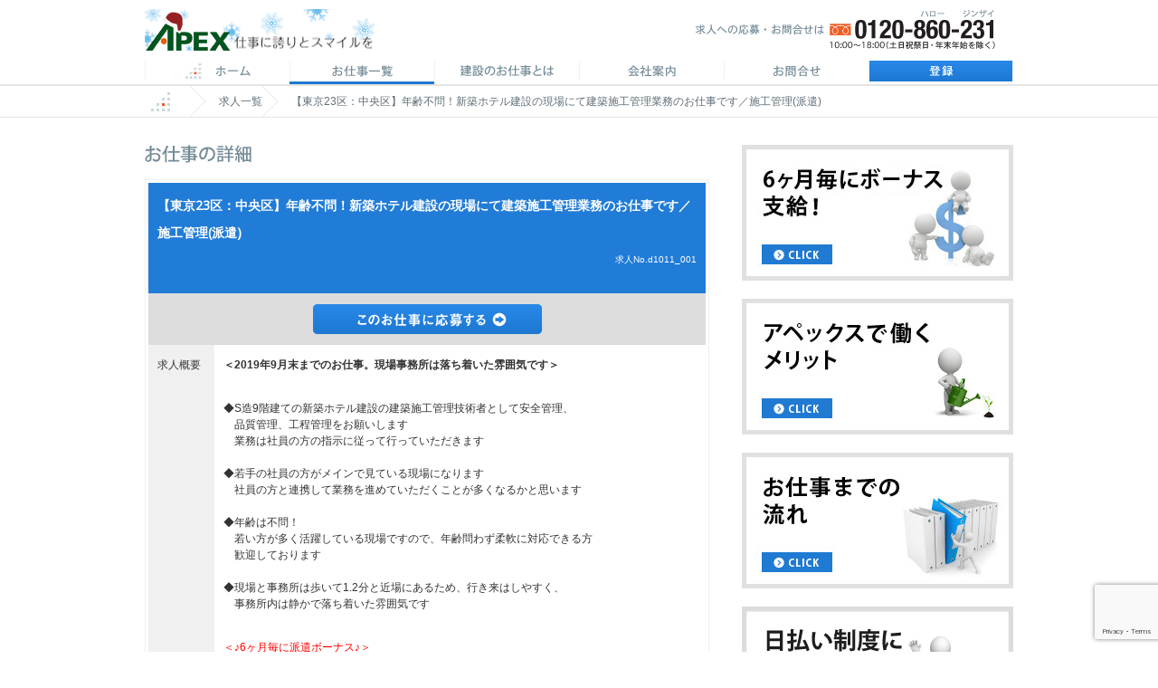

--- FILE ---
content_type: text/html; charset=UTF-8
request_url: https://www.kensetsujob.com/work/info_a104554.html
body_size: 36042
content:
<!DOCTYPE html PUBLIC "-//W3C//DTD XHTML 1.0 Transitional//EN" "http://www.w3.org/TR/xhtml1/DTD/xhtml1-transitional.dtd">
<!-- microdata マークアップを Google 構造化データ マークアップ支援ツールで追加 -->
<html xmlns="http://www.w3.org/1999/xhtml">
<head> 
  <meta http-equiv="Content-Language" content="ja">
  <meta http-equiv="imagetoolbar" content="no">
  <meta http-equiv="Content-Type" content="text/html; charset=utf-8" />
  <meta name="title" content="東京都中央区  東京メトロ有楽町線「新富町駅」徒歩6分<br />JR京葉線・東京メトロ日比谷線「八丁堀駅」徒歩5分<br />都営浅草線「宝町駅」徒歩7分 建築  のCAD求人情報｜【6ヶ月毎に派遣ボーナス】建設業界の派遣求人なら建設お仕事ナビ" />		
  <meta name="keywords" content="建設,施工管理,派遣,求人,仕事,転職, 東京都中央区 ,, 東京メトロ有楽町線「新富町駅」徒歩6分<br />JR京葉線・東京メトロ日比谷線「八丁堀駅」徒歩5分<br />都営浅草線「宝町駅」徒歩7分, 建築 " />		
  <meta name="description" content="東京都中央区  東京メトロ有楽町線「新富町駅」徒歩6分<br />JR京葉線・東京メトロ日比谷線「八丁堀駅」徒歩5分<br />都営浅草線「宝町駅」徒歩7分 建築  のCAD求人情報|【6ヶ月毎に派遣ボーナス】建設業界の派遣求人をお探しなら、【建設お仕事ナビ】。大手設計事務所、建設会社、不動産デベロッパーの派遣求人が豊富。高額時給やお祝い金情報も！あなたにピッタリの派遣求人が見つかります。" />		
  <meta property="og:type" content="article">		
  <meta property="og:title" content="東京都中央区  東京メトロ有楽町線「新富町駅」徒歩6分<br />JR京葉線・東京メトロ日比谷線「八丁堀駅」徒歩5分<br />都営浅草線「宝町駅」徒歩7分 建築  のCAD求人情報｜【6ヶ月毎に派遣ボーナス】建設業界の派遣求人なら建設お仕事ナビ" >		
  <meta property="og:url" content="https://www.kensetsujob.com/work/info_a104554.html">		
  <meta property="og:image" content="https://www.cadjob.net/imgs/top/kv_slide.jpg">		
  <meta property="og:description" content="東京都中央区  東京メトロ有楽町線「新富町駅」徒歩6分<br />JR京葉線・東京メトロ日比谷線「八丁堀駅」徒歩5分<br />都営浅草線「宝町駅」徒歩7分 建築  のCAD求人情報|【6ヶ月毎に派遣ボーナス】建設業界の派遣求人をお探しなら、【建設お仕事ナビ】。大手設計事務所、建設会社、不動産デベロッパーの派遣求人が豊富。高額時給やお祝い金情報も！あなたにピッタリの派遣求人が見つかります。">		
  <meta http-equiv="content-style-type" content="text/css">		
  <meta http-equiv="Content-Script-Type" content="text/javascript">		

  <title>東京都中央区  東京メトロ有楽町線「新富町駅」徒歩6分<br />JR京葉線・東京メトロ日比谷線「八丁堀駅」徒歩5分<br />都営浅草線「宝町駅」徒歩7分 建築  のCAD求人情報｜【6ヶ月毎に派遣ボーナス】建設業界の派遣求人なら建設お仕事ナビ</title>

  <link rel="stylesheet" href="../share/css/reset.css" />

    <link href="https://www.kensetsujob.com/wp-content/themes/cadjob-2/bower_components/bootstrap/dist/css/bootstrap.min.css" rel="stylesheet">
    <link href="https://www.kensetsujob.com/wp-content/themes/cadjob-2/bower_components/Honoka/dist/css/bootstrap.min.css" rel="stylesheet">
    <link href="https://www.kensetsujob.com/wp-content/themes/cadjob-2/bower_components/font-awesome/css/font-awesome.min.css" rel="stylesheet">
    <!-- HTML5 shim and Respond.js for IE8 support of HTML5 elements and media queries -->
    <!-- WARNING: Respond.js doesn't work if you view the page via file:// -->
    <!--[if lt IE 9]>
    <script type="text/javascript" src="https://oss.maxcdn.com/html5shiv/3.7.3/html5shiv.min.js"></script>
    <script type="text/javascript" src="https://oss.maxcdn.com/respond/1.4.2/respond.min.js"></script>
    <![endif]-->
    <!-- jQuery (necessary for Bootstrap's JavaScript plugins) -->
    <script type="text/javascript" src="https://www.kensetsujob.com/wp-content/themes/cadjob-2/bower_components/jquery/dist/jquery.min.js"></script>
    <!-- Include all compiled plugins (below), or include individual files as needed -->
    <script type="text/javascript" src="https://www.kensetsujob.com/wp-content/themes/cadjob-2/bower_components/bootstrap/dist/js/bootstrap.js"></script>

  <link rel="stylesheet" href="../share/css/style.css" />
  <link rel="stylesheet" href="../share/css/second.css" />
  <script type="text/javascript" src="/common/js/smartRollover.js"></script>		
				
<meta name='robots' content='max-image-preview:large' />
<link rel='dns-prefetch' href='//www.googletagmanager.com' />
<link rel='dns-prefetch' href='//stats.wp.com' />
<link rel='stylesheet' id='wp-block-library-css' href='https://www.kensetsujob.com/wp-includes/css/dist/block-library/style.min.css?ver=05c7083566e30a97a9157e6487ae991f' type='text/css' media='all' />
<link rel='stylesheet' id='mediaelement-css' href='https://www.kensetsujob.com/wp-includes/js/mediaelement/mediaelementplayer-legacy.min.css?ver=4.2.17' type='text/css' media='all' />
<link rel='stylesheet' id='wp-mediaelement-css' href='https://www.kensetsujob.com/wp-includes/js/mediaelement/wp-mediaelement.min.css?ver=05c7083566e30a97a9157e6487ae991f' type='text/css' media='all' />
<style id='jetpack-sharing-buttons-style-inline-css' type='text/css'>
.jetpack-sharing-buttons__services-list{display:flex;flex-direction:row;flex-wrap:wrap;gap:0;list-style-type:none;margin:5px;padding:0}.jetpack-sharing-buttons__services-list.has-small-icon-size{font-size:12px}.jetpack-sharing-buttons__services-list.has-normal-icon-size{font-size:16px}.jetpack-sharing-buttons__services-list.has-large-icon-size{font-size:24px}.jetpack-sharing-buttons__services-list.has-huge-icon-size{font-size:36px}@media print{.jetpack-sharing-buttons__services-list{display:none!important}}.editor-styles-wrapper .wp-block-jetpack-sharing-buttons{gap:0;padding-inline-start:0}ul.jetpack-sharing-buttons__services-list.has-background{padding:1.25em 2.375em}
</style>
<style id='classic-theme-styles-inline-css' type='text/css'>
/*! This file is auto-generated */
.wp-block-button__link{color:#fff;background-color:#32373c;border-radius:9999px;box-shadow:none;text-decoration:none;padding:calc(.667em + 2px) calc(1.333em + 2px);font-size:1.125em}.wp-block-file__button{background:#32373c;color:#fff;text-decoration:none}
</style>
<style id='global-styles-inline-css' type='text/css'>
:root{--wp--preset--aspect-ratio--square: 1;--wp--preset--aspect-ratio--4-3: 4/3;--wp--preset--aspect-ratio--3-4: 3/4;--wp--preset--aspect-ratio--3-2: 3/2;--wp--preset--aspect-ratio--2-3: 2/3;--wp--preset--aspect-ratio--16-9: 16/9;--wp--preset--aspect-ratio--9-16: 9/16;--wp--preset--color--black: #000000;--wp--preset--color--cyan-bluish-gray: #abb8c3;--wp--preset--color--white: #ffffff;--wp--preset--color--pale-pink: #f78da7;--wp--preset--color--vivid-red: #cf2e2e;--wp--preset--color--luminous-vivid-orange: #ff6900;--wp--preset--color--luminous-vivid-amber: #fcb900;--wp--preset--color--light-green-cyan: #7bdcb5;--wp--preset--color--vivid-green-cyan: #00d084;--wp--preset--color--pale-cyan-blue: #8ed1fc;--wp--preset--color--vivid-cyan-blue: #0693e3;--wp--preset--color--vivid-purple: #9b51e0;--wp--preset--gradient--vivid-cyan-blue-to-vivid-purple: linear-gradient(135deg,rgba(6,147,227,1) 0%,rgb(155,81,224) 100%);--wp--preset--gradient--light-green-cyan-to-vivid-green-cyan: linear-gradient(135deg,rgb(122,220,180) 0%,rgb(0,208,130) 100%);--wp--preset--gradient--luminous-vivid-amber-to-luminous-vivid-orange: linear-gradient(135deg,rgba(252,185,0,1) 0%,rgba(255,105,0,1) 100%);--wp--preset--gradient--luminous-vivid-orange-to-vivid-red: linear-gradient(135deg,rgba(255,105,0,1) 0%,rgb(207,46,46) 100%);--wp--preset--gradient--very-light-gray-to-cyan-bluish-gray: linear-gradient(135deg,rgb(238,238,238) 0%,rgb(169,184,195) 100%);--wp--preset--gradient--cool-to-warm-spectrum: linear-gradient(135deg,rgb(74,234,220) 0%,rgb(151,120,209) 20%,rgb(207,42,186) 40%,rgb(238,44,130) 60%,rgb(251,105,98) 80%,rgb(254,248,76) 100%);--wp--preset--gradient--blush-light-purple: linear-gradient(135deg,rgb(255,206,236) 0%,rgb(152,150,240) 100%);--wp--preset--gradient--blush-bordeaux: linear-gradient(135deg,rgb(254,205,165) 0%,rgb(254,45,45) 50%,rgb(107,0,62) 100%);--wp--preset--gradient--luminous-dusk: linear-gradient(135deg,rgb(255,203,112) 0%,rgb(199,81,192) 50%,rgb(65,88,208) 100%);--wp--preset--gradient--pale-ocean: linear-gradient(135deg,rgb(255,245,203) 0%,rgb(182,227,212) 50%,rgb(51,167,181) 100%);--wp--preset--gradient--electric-grass: linear-gradient(135deg,rgb(202,248,128) 0%,rgb(113,206,126) 100%);--wp--preset--gradient--midnight: linear-gradient(135deg,rgb(2,3,129) 0%,rgb(40,116,252) 100%);--wp--preset--font-size--small: 13px;--wp--preset--font-size--medium: 20px;--wp--preset--font-size--large: 36px;--wp--preset--font-size--x-large: 42px;--wp--preset--spacing--20: 0.44rem;--wp--preset--spacing--30: 0.67rem;--wp--preset--spacing--40: 1rem;--wp--preset--spacing--50: 1.5rem;--wp--preset--spacing--60: 2.25rem;--wp--preset--spacing--70: 3.38rem;--wp--preset--spacing--80: 5.06rem;--wp--preset--shadow--natural: 6px 6px 9px rgba(0, 0, 0, 0.2);--wp--preset--shadow--deep: 12px 12px 50px rgba(0, 0, 0, 0.4);--wp--preset--shadow--sharp: 6px 6px 0px rgba(0, 0, 0, 0.2);--wp--preset--shadow--outlined: 6px 6px 0px -3px rgba(255, 255, 255, 1), 6px 6px rgba(0, 0, 0, 1);--wp--preset--shadow--crisp: 6px 6px 0px rgba(0, 0, 0, 1);}:where(.is-layout-flex){gap: 0.5em;}:where(.is-layout-grid){gap: 0.5em;}body .is-layout-flex{display: flex;}.is-layout-flex{flex-wrap: wrap;align-items: center;}.is-layout-flex > :is(*, div){margin: 0;}body .is-layout-grid{display: grid;}.is-layout-grid > :is(*, div){margin: 0;}:where(.wp-block-columns.is-layout-flex){gap: 2em;}:where(.wp-block-columns.is-layout-grid){gap: 2em;}:where(.wp-block-post-template.is-layout-flex){gap: 1.25em;}:where(.wp-block-post-template.is-layout-grid){gap: 1.25em;}.has-black-color{color: var(--wp--preset--color--black) !important;}.has-cyan-bluish-gray-color{color: var(--wp--preset--color--cyan-bluish-gray) !important;}.has-white-color{color: var(--wp--preset--color--white) !important;}.has-pale-pink-color{color: var(--wp--preset--color--pale-pink) !important;}.has-vivid-red-color{color: var(--wp--preset--color--vivid-red) !important;}.has-luminous-vivid-orange-color{color: var(--wp--preset--color--luminous-vivid-orange) !important;}.has-luminous-vivid-amber-color{color: var(--wp--preset--color--luminous-vivid-amber) !important;}.has-light-green-cyan-color{color: var(--wp--preset--color--light-green-cyan) !important;}.has-vivid-green-cyan-color{color: var(--wp--preset--color--vivid-green-cyan) !important;}.has-pale-cyan-blue-color{color: var(--wp--preset--color--pale-cyan-blue) !important;}.has-vivid-cyan-blue-color{color: var(--wp--preset--color--vivid-cyan-blue) !important;}.has-vivid-purple-color{color: var(--wp--preset--color--vivid-purple) !important;}.has-black-background-color{background-color: var(--wp--preset--color--black) !important;}.has-cyan-bluish-gray-background-color{background-color: var(--wp--preset--color--cyan-bluish-gray) !important;}.has-white-background-color{background-color: var(--wp--preset--color--white) !important;}.has-pale-pink-background-color{background-color: var(--wp--preset--color--pale-pink) !important;}.has-vivid-red-background-color{background-color: var(--wp--preset--color--vivid-red) !important;}.has-luminous-vivid-orange-background-color{background-color: var(--wp--preset--color--luminous-vivid-orange) !important;}.has-luminous-vivid-amber-background-color{background-color: var(--wp--preset--color--luminous-vivid-amber) !important;}.has-light-green-cyan-background-color{background-color: var(--wp--preset--color--light-green-cyan) !important;}.has-vivid-green-cyan-background-color{background-color: var(--wp--preset--color--vivid-green-cyan) !important;}.has-pale-cyan-blue-background-color{background-color: var(--wp--preset--color--pale-cyan-blue) !important;}.has-vivid-cyan-blue-background-color{background-color: var(--wp--preset--color--vivid-cyan-blue) !important;}.has-vivid-purple-background-color{background-color: var(--wp--preset--color--vivid-purple) !important;}.has-black-border-color{border-color: var(--wp--preset--color--black) !important;}.has-cyan-bluish-gray-border-color{border-color: var(--wp--preset--color--cyan-bluish-gray) !important;}.has-white-border-color{border-color: var(--wp--preset--color--white) !important;}.has-pale-pink-border-color{border-color: var(--wp--preset--color--pale-pink) !important;}.has-vivid-red-border-color{border-color: var(--wp--preset--color--vivid-red) !important;}.has-luminous-vivid-orange-border-color{border-color: var(--wp--preset--color--luminous-vivid-orange) !important;}.has-luminous-vivid-amber-border-color{border-color: var(--wp--preset--color--luminous-vivid-amber) !important;}.has-light-green-cyan-border-color{border-color: var(--wp--preset--color--light-green-cyan) !important;}.has-vivid-green-cyan-border-color{border-color: var(--wp--preset--color--vivid-green-cyan) !important;}.has-pale-cyan-blue-border-color{border-color: var(--wp--preset--color--pale-cyan-blue) !important;}.has-vivid-cyan-blue-border-color{border-color: var(--wp--preset--color--vivid-cyan-blue) !important;}.has-vivid-purple-border-color{border-color: var(--wp--preset--color--vivid-purple) !important;}.has-vivid-cyan-blue-to-vivid-purple-gradient-background{background: var(--wp--preset--gradient--vivid-cyan-blue-to-vivid-purple) !important;}.has-light-green-cyan-to-vivid-green-cyan-gradient-background{background: var(--wp--preset--gradient--light-green-cyan-to-vivid-green-cyan) !important;}.has-luminous-vivid-amber-to-luminous-vivid-orange-gradient-background{background: var(--wp--preset--gradient--luminous-vivid-amber-to-luminous-vivid-orange) !important;}.has-luminous-vivid-orange-to-vivid-red-gradient-background{background: var(--wp--preset--gradient--luminous-vivid-orange-to-vivid-red) !important;}.has-very-light-gray-to-cyan-bluish-gray-gradient-background{background: var(--wp--preset--gradient--very-light-gray-to-cyan-bluish-gray) !important;}.has-cool-to-warm-spectrum-gradient-background{background: var(--wp--preset--gradient--cool-to-warm-spectrum) !important;}.has-blush-light-purple-gradient-background{background: var(--wp--preset--gradient--blush-light-purple) !important;}.has-blush-bordeaux-gradient-background{background: var(--wp--preset--gradient--blush-bordeaux) !important;}.has-luminous-dusk-gradient-background{background: var(--wp--preset--gradient--luminous-dusk) !important;}.has-pale-ocean-gradient-background{background: var(--wp--preset--gradient--pale-ocean) !important;}.has-electric-grass-gradient-background{background: var(--wp--preset--gradient--electric-grass) !important;}.has-midnight-gradient-background{background: var(--wp--preset--gradient--midnight) !important;}.has-small-font-size{font-size: var(--wp--preset--font-size--small) !important;}.has-medium-font-size{font-size: var(--wp--preset--font-size--medium) !important;}.has-large-font-size{font-size: var(--wp--preset--font-size--large) !important;}.has-x-large-font-size{font-size: var(--wp--preset--font-size--x-large) !important;}
:where(.wp-block-post-template.is-layout-flex){gap: 1.25em;}:where(.wp-block-post-template.is-layout-grid){gap: 1.25em;}
:where(.wp-block-columns.is-layout-flex){gap: 2em;}:where(.wp-block-columns.is-layout-grid){gap: 2em;}
:root :where(.wp-block-pullquote){font-size: 1.5em;line-height: 1.6;}
</style>
<link rel='stylesheet' id='contact-form-7-css' href='https://www.kensetsujob.com/wp-content/plugins/contact-form-7/includes/css/styles.css?ver=6.0.6' type='text/css' media='all' />
<link rel='stylesheet' id='cstmsrch_stylesheet-css' href='https://www.kensetsujob.com/wp-content/plugins/custom-search-plugin/css/style.css?ver=1.51' type='text/css' media='all' />
<link rel='stylesheet' id='wp-pagenavi-css' href='https://www.kensetsujob.com/wp-content/plugins/wp-pagenavi/pagenavi-css.css?ver=2.70' type='text/css' media='all' />
<script type="text/javascript" src="https://www.kensetsujob.com/wp-includes/js/jquery/jquery.min.js?ver=3.7.1" id="jquery-core-js"></script>
<script type="text/javascript" src="https://www.kensetsujob.com/wp-includes/js/jquery/jquery-migrate.min.js?ver=3.4.1" id="jquery-migrate-js"></script>

<!-- Site Kit によって追加された Google タグ（gtag.js）スニペット -->
<!-- Google アナリティクス スニペット (Site Kit が追加) -->
<script type="text/javascript" src="https://www.googletagmanager.com/gtag/js?id=GT-KDBDHT4" id="google_gtagjs-js" async></script>
<script type="text/javascript" id="google_gtagjs-js-after">
/* <![CDATA[ */
window.dataLayer = window.dataLayer || [];function gtag(){dataLayer.push(arguments);}
gtag("set","linker",{"domains":["www.kensetsujob.com"]});
gtag("js", new Date());
gtag("set", "developer_id.dZTNiMT", true);
gtag("config", "GT-KDBDHT4");
/* ]]> */
</script>
<meta name="generator" content="Site Kit by Google 1.168.0" />	<style>img#wpstats{display:none}</style>
		
<!-- Site Kit が追加した Google AdSense メタタグ -->
<meta name="google-adsense-platform-account" content="ca-host-pub-2644536267352236">
<meta name="google-adsense-platform-domain" content="sitekit.withgoogle.com">
<!-- Site Kit が追加した End Google AdSense メタタグ -->
<link rel="icon" href="https://www.kensetsujob.com/wp-content/uploads/2024/01/CADJOBOT_400x400-150x150.png" sizes="32x32" />
<link rel="icon" href="https://www.kensetsujob.com/wp-content/uploads/2024/01/CADJOBOT_400x400-300x300.png" sizes="192x192" />
<link rel="apple-touch-icon" href="https://www.kensetsujob.com/wp-content/uploads/2024/01/CADJOBOT_400x400-300x300.png" />
<meta name="msapplication-TileImage" content="https://www.kensetsujob.com/wp-content/uploads/2024/01/CADJOBOT_400x400-300x300.png" />
<!-- Google Analytics -->
<script>
(function(i,s,o,g,r,a,m){i['GoogleAnalyticsObject']=r;i[r]=i[r]||function(){
(i[r].q=i[r].q||[]).push(arguments)},i[r].l=1*new Date();a=s.createElement(o),
m=s.getElementsByTagName(o)[0];a.async=1;a.src=g;m.parentNode.insertBefore(a,m)
})(window,document,'script','//www.google-analytics.com/analytics.js','ga');

ga('create', 'UA-23295092-12', 'auto');  // Replace with your property ID.
ga('send', 'pageview');

</script>
<!-- End Google Analytics -->
</head>
<body data-rsssl=1 class="snd">
<a name="pagetop" id="pagetop"></a>
<div id="head" class="clearfix">
<h1><a href="/" class="fadeImg">APEX 仕事に誇りとスマイルを</a></h1>

<script type="text/javascript">
  var dt = new Date();
  var mt = ("0"+(dt.getMonth() + 1)).slice(-2);
  var im = "url(/share/imgs/apexlogo_" + mt + ".gif) no-repeat";
  console.log(im);
  $("#head h1 a").css("background", im);
</script>

<div class="tel">求人への応募・お問合せは　0120-860-231</div>

<div class="gnavi">
<ul>
<li class="nav1"><a href="/">ホーム</a></li>
<li class="nav2-current"><a href="/work/">CAD求人一覧</a></li>
<li class="nav3"><a href="/about/">CADのお仕事とは</a></li>
<li class="nav4"><a href="/profile/">会社案内</a></li>
<li class="nav5"><a href="/contact/">お問合せ</a></li>
<li class="nav6"><a href="/entry/">登録</a></li>
</ul>
</div><!-- gnavi end -->

<div class="pankuzu">
<ul>
<li class="home fadeImg"><a href="/">ホーム</a></li>
<li class="arrow"></li>
<li><a href="./">求人一覧</a></li>
<li class="arrow"></li>
<li>【東京23区：中央区】年齢不問！新築ホテル建設の現場にて建築施工管理業務のお仕事です／施工管理(派遣)</li>
</ul>
</div><!-- pankuzu end -->

</div><!-- head end -->


<div id="wrapper" class="clearfix">

<div id="leftColumn">
<h2 class="wl-detail">求人詳細</h2>

		<script type="application/ld+json"> {
  "@context" : "https://schema.org/",
  "@type" : "JobPosting",
  "title" : "【東京23区：中央区】年齢不問！新築ホテル建設の現場にて建築施工管理業務のお仕事です／施工管理(派遣)",
  "description" : "<p>&lt;strong&gt;＜2019年9月末までのお仕事。現場事務所は落ち着いた雰囲気です＞&lt;/strong&gt;
&amp;nbsp;

◆S造9階建ての新築ホテル建設の建築施工管理技術者として安全管理、
　品質管理、工程管理をお願いします
　業務は社員の方の指示に従って行っていただきます
&amp;nbsp;
◆若手の社員の方がメインで見ている現場になります
　社員の方と連携して業務を進めていただくことが多くなるかと思います
&amp;nbsp;
◆年齢は不問！
　若い方が多く活躍している現場ですので、年齢問わず柔軟に対応できる方
　歓迎しております
&amp;nbsp;
◆現場と事務所は歩いて1.2分と近場にあるため、行き来はしやすく、
　事務所内は静かで落ち着いた雰囲気です
時給1,700円～1,900円　※経験スキルにより、応相談&lt;br/&gt;
◆月収例：時給1,800円の場合=302,400円 (1,800円×8h×21日) &lt;br/&gt;
◆繁忙期の残業代例：基本時給1,800円・30時間の場合=67,500円&lt;br/&gt;
◆各種社会保険完備</p>",
  "validThrough": "2026-07-01",
  "datePosted" : "2018-10-11 11:10:38",
  "employmentType" : "派遣",
  "hiringOrganization" : {
    "@type" : "Organization",
    "name" : "建設お仕事ナビ",
    "sameAs" : "https://www.kensetsujob.com/",
    "logo" : "https://www.kensetsujob.com/imgs/cadjobot.png"
  },
  "jobLocation": {
  "@type": "Place",
  "address": {
    "@type": "PostalAddress",
    "addressLocality": "中央区",
    "addressRegion": "東京都",
    "postalCode": "1030000",
    "streetAddress": "詳細非公開",
    "addressCountry": "Japan"
    }
  },
  "baseSalary": {
    "@type": "MonetaryAmount",
    "currency": "JPY",
    "value": {
      "@type": "QuantitativeValue",
      "value": "時給1,700円～1,900円　※経験スキルにより、応相談<br/>
◆月収例：時給1,800円の場合=302,400円 (1,800円×8h×21日) <br/>
◆繁忙期の残業代例：基本時給1,800円・30時間の場合=67,500円<br/>
◆各種社会保険完備",
      "minValue": "1700",
      "maxValue": "1900",
      "unitText": "HOUR"
    }
  }
}
</script><div class="data-table_wrapper" >			
	<table class="data-table" border="0">			
		<tbody>
		<tr>		
			<th scope="col" colspan="2" class="ttl-list">
				<h2 itemprop="title" class="work-ttl"><!--【求人情報！時給UPキャンペーン中＠1,800円～】-->【東京23区：中央区】年齢不問！新築ホテル建設の現場にて建築施工管理業務のお仕事です／施工管理(派遣)</h2>
				<p class="work-sub">求人No.d1011_001</p>
				</th>
		</tr>
		<tr>
			<td colspan="2" class="button"><a itemprop="url" href="/entry/index.php?workid=d1011_001" class="fadeImg"><img src="../imgs/snd/btn_work-entry.gif" alt="このCAD求人に応募する"></a></td>
		</tr>
		<tr>
			<th scope="row" class="w20">求人概要</th>
			<td itemprop="description"><p><strong>＜2019年9月末までのお仕事。現場事務所は落ち着いた雰囲気です＞</strong><br />
&nbsp;</p>
<p>◆S造9階建ての新築ホテル建設の建築施工管理技術者として安全管理、<br />
　品質管理、工程管理をお願いします<br />
　業務は社員の方の指示に従って行っていただきます<br />
&nbsp;<br />
◆若手の社員の方がメインで見ている現場になります<br />
　社員の方と連携して業務を進めていただくことが多くなるかと思います<br />
&nbsp;<br />
◆年齢は不問！<br />
　若い方が多く活躍している現場ですので、年齢問わず柔軟に対応できる方<br />
　歓迎しております<br />
&nbsp;<br />
◆現場と事務所は歩いて1.2分と近場にあるため、行き来はしやすく、<br />
　事務所内は静かで落ち着いた雰囲気です</p>
</br><font color="red">＜♪6ヶ月毎に派遣ボーナス♪＞</br>
☆★当社で就業して頂いた『全ての派遣就業者』を対象に就業開始後『６か月毎の継続勤務』により派遣ボーナスを支給する制度です★☆<br/>※正社員案件には適用されません。<a href="http://www.cadjob.net/bonus/"target="_blank"></font>【詳細はコチラ】</a>
<br>


<!--
<br/>
<a href="https://twitter.com/share" class="twitter-share-button" data-via="tomneko_p" data-lang="ja">ツイート</a>
<script>!function(d,s,id){var js,fjs=d.getElementsByTagName(s)[0],p=/^http:/.test(d.location)?'http':'https';if(!d.getElementById(id)){js=d.createElement(s);js.id=id;js.async=true;js.src=p+'://platform.twitter.com/widgets.js';fjs.parentNode.insertBefore(js,fjs);}}(document, 'script', 'twitter-wjs');</script>
-->
			</td>
		</tr>
		<tr>
			<td colspan="2" class="button"><a itemprop="url" href="/entry/index.php?workid=d1011_001" class="fadeImg"><img src="../imgs/snd/btn_work-entry.gif" alt="このCAD求人に応募する"></a></td>
		</tr>
		<tr>
			<th scope="row">分野</th>
			<td itemprop="industry">建築</td>
		</tr>
		<tr>
			<th scope="row">職種</th>
			<td itemprop="occupationalCategory">建築施工管理(ホテル)</td>
		</tr>
		<tr>
			<th scope="row">雇用形態</th>
			<td>派遣</td>
		</tr>
		<tr>
			<th scope="row">給与</th>
			<td itemprop="description">時給1,700円～1,900円　※経験スキルにより、応相談<br/>
◆月収例：時給1,800円の場合=302,400円 (1,800円×8h×21日) <br/>
◆繁忙期の残業代例：基本時給1,800円・30時間の場合=67,500円<br/>
◆各種社会保険完備</td> 
		<tr>
			<th scope="row">勤務地</th>
			<td>東京都中央区</td>
		</tr>
		<tr>
			<th scope="row">最寄駅</th>
			<td>東京メトロ有楽町線「新富町駅」徒歩6分<br/>JR京葉線・東京メトロ日比谷線「八丁堀駅」徒歩5分<br/>都営浅草線「宝町駅」徒歩7分</td>
		</tr>
		<tr>
			<th scope="row">CADの種類</th>
			<td itemprop="skills"></td>
		</tr>
		<tr>
			<th scope="row">応募資格</th>
			<td>◆建築施工管理の実務経験者　※必須<br/>
◆Excel、Wordの基本操作が可能な方　※必須<br/>
◆互いの年齢関係なく一緒にお仕事に従事、指示を受けることが苦でない方<br/>
◆周囲の方とコミュニケーションが取れる方<br/>
◆責任を持って業務に取り組める方</td>
		</tr>
		<tr>
			<th scope="row">勤務開始日</th>
			<td>即日勤務可能</td>
		</tr>
		<tr>
			<th scope="row">勤務期間</th>
			<td>3ヶ月以上(長期)<br/>
※2019年9月30日まで</td>
		</tr>
		<tr>
			<th scope="row">就業時間</th>
			<td>08:00 ～ 17:00 (休憩1h)<br/>
※月20～40時間程度までの残業がございます</td>
		</tr>
		<tr>
			<th scope="row">休日・休暇</th>
			<td>◆土・日・祝／年末年始休暇・GW・夏季休暇<br/>
◆継続就業6ヶ月後より有給休暇付与<br/>
◆産休・育休実績有り</td>
		</tr>
		<tr>
			<th scope="row">交通費</th>
			<td>別途全額支給</td>
		</tr>
		<tr>
			<th scope="row">派遣先について</th>
			<td>土木、建築工事を請負うゼネコン<br/>
従業員数、900名以上</td>
		</tr>
		<tr>
			<th scope="row">特色</th>
			<td>年齢不問の施工管理業務です！<br/>
若い方が多く活躍している現場になります</td>
		</tr>
		<tr>
			<td colspan="2" class="button"><a itemprop="url" href="/entry/index.php?workid=d1011_001" class="fadeImg"><img src="../imgs/snd/btn_work-entry.gif" alt="このCAD求人に応募する"></a></td>
		</tr>
	</tbody></table>
	</div>
	
		
<div align="center">
<font size="1pt">1. Amazon.co.jpは、本キャンペーンのスポンサーではありません。<br>
2. Amazon、Amazon.co.jp およびそのロゴはAmazon.com, Inc. またはその関連会社の商標です。
</font>	</div>

</div><!-- leftColumn end -->


<div id="rightColumn">

	
<div class="banner fadeImg"><a href="/bonus/"><img src="/imgs/snd/ban_bonus.jpg" alt="派遣ボーナス" /></a></div>
<div class="banner fadeImg"><a href="/merit/"><img src="/imgs/snd/ban_merit.jpg" alt="アペックスで働くメリット" /></a></div>
<div class="banner fadeImg"><a href="/step/"><img src="/imgs/snd/ban_step.jpg" alt="お仕事までの流れ" /></a></div>
<div class="banner fadeImg"><a href="/hibaraiseido/"><img src="/imgs/snd/ban_hibaraiseido.png" alt="日払い制度について" /></a></div>
<div class="banner fadeImg"><a href="/childcare_leave/"><img src="/imgs/snd/ban_childcare_leave.png" alt="産休・育休について" /></a></div>
<div class="banner fadeImg"><a href="/interview/"><img src="/imgs/snd/ban_interview.png" alt="出張登録面談実施中" /></a></div>
<div class="banner fadeImg"><a href="http://www.amazon.co.jp/dp/4860635531" target="_blank"><img src="/imgs/snd/ban_book.jpg" alt="" /></a></div>
<div class="banner fadeImg"><a href="http://privacymark.jp/" target="_blank"><img src="/imgs/top/ban_pp.jpg" alt="私たちは個人情報を大切に取り扱っています。" /></a></div>
<div class="banner"><img src="/imgs/top/ban_ssl.jpg" alt="SSL暗号通信" /></div>


</div><!-- rightColumn end -->

</div><!-- wrapper end -->

<div id="footer">
<div class="inner">

<div class="sitemap1">
<ul>
<li class="b14"><a href="//www.kensetsujob.com/">建設お仕事ナビトップページ</a></li>
<li class="b14"><a href="/work/">お仕事一覧</a></li>
<li class="b14"><a href="/about/">建設のお仕事とは</a></li>
<li class="b14"><a href="/bonus/">派遣ボーナス</a></li>
<li class="b14"><a href="/merit/">アペックスで働くメリット</a></li>
<li class="b14"><a href="/step/">派遣就業の流れ</a></li>
<li class="b14"><a href="/profile/">会社案内</a></li>
</ul>
</div>

<div class="sitemap2">
<ul>
<li class="b14"><a href="https://www.apex-jp.com/privacy/">プライバシーポリシー</a></li>
<li class="b14"><a href="/contact/">お問合せ</a></li>
<li class="b14"><a href="/entry/">登録</a></li>
</ul>
</div>

<div class="sitemap3">
<ul>
<li class="b14"><a href="https://www.cadjob.net/" target="_blank">CADお仕事ナビ｜CAD設計・CADオペレーターの派遣求人サイト</a></li>
<li class="b14"><a href="https://www.kensetsujob.moe/" target="_blank">建設お仕事ナビ萌ダッシュ！｜建設業界の派遣求人サイト</a></li>
<li class="b14"><a href="http://www.cadcafe.net/" target="_blank">CADカフェ｜CADオペレーターのみなさんを応援するサイト</a></li>
<li class="b14"><a href="https://www.xn--3kq5dn1lksltpmpsj.com/" target="_blank">新宿事務求人.com｜事務関連の派遣求人サイト</a></li>
<li class="b14"><a href="https://www.kaigohaken.com/" target="_blank>介護派遣お仕事ナビ｜介護業界の派遣求人サイト</a></li>
<li class="b14"><a href="http://www.apex-jp.com/" target="_blank">株式会社アペックス｜コーポレートサイト</a></li>
</ul>
</div>

<p class="copyright">Copyright &copy;2013-2018 APEX Inc. All Rights Reserved.</p>


</div><!-- inner end -->
</div><!-- footer end -->

<script type="text/javascript" src="https://www.kensetsujob.com/wp-includes/js/dist/hooks.min.js?ver=2810c76e705dd1a53b18" id="wp-hooks-js"></script>
<script type="text/javascript" src="https://www.kensetsujob.com/wp-includes/js/dist/i18n.min.js?ver=5e580eb46a90c2b997e6" id="wp-i18n-js"></script>
<script type="text/javascript" id="wp-i18n-js-after">
/* <![CDATA[ */
wp.i18n.setLocaleData( { 'text direction\u0004ltr': [ 'ltr' ] } );
/* ]]> */
</script>
<script type="text/javascript" src="https://www.kensetsujob.com/wp-content/plugins/contact-form-7/includes/swv/js/index.js?ver=6.0.6" id="swv-js"></script>
<script type="text/javascript" id="contact-form-7-js-translations">
/* <![CDATA[ */
( function( domain, translations ) {
	var localeData = translations.locale_data[ domain ] || translations.locale_data.messages;
	localeData[""].domain = domain;
	wp.i18n.setLocaleData( localeData, domain );
} )( "contact-form-7", {"translation-revision-date":"2025-04-11 06:42:50+0000","generator":"GlotPress\/4.0.1","domain":"messages","locale_data":{"messages":{"":{"domain":"messages","plural-forms":"nplurals=1; plural=0;","lang":"ja_JP"},"This contact form is placed in the wrong place.":["\u3053\u306e\u30b3\u30f3\u30bf\u30af\u30c8\u30d5\u30a9\u30fc\u30e0\u306f\u9593\u9055\u3063\u305f\u4f4d\u7f6e\u306b\u7f6e\u304b\u308c\u3066\u3044\u307e\u3059\u3002"],"Error:":["\u30a8\u30e9\u30fc:"]}},"comment":{"reference":"includes\/js\/index.js"}} );
/* ]]> */
</script>
<script type="text/javascript" id="contact-form-7-js-before">
/* <![CDATA[ */
var wpcf7 = {
    "api": {
        "root": "https:\/\/www.kensetsujob.com\/wp-json\/",
        "namespace": "contact-form-7\/v1"
    }
};
/* ]]> */
</script>
<script type="text/javascript" src="https://www.kensetsujob.com/wp-content/plugins/contact-form-7/includes/js/index.js?ver=6.0.6" id="contact-form-7-js"></script>
<script type="text/javascript" src="https://www.kensetsujob.com/wp-includes/js/jquery/ui/core.min.js?ver=1.13.3" id="jquery-ui-core-js"></script>
<script type="text/javascript" src="https://www.kensetsujob.com/wp-includes/js/jquery/ui/mouse.min.js?ver=1.13.3" id="jquery-ui-mouse-js"></script>
<script type="text/javascript" src="https://www.kensetsujob.com/wp-includes/js/jquery/ui/sortable.min.js?ver=1.13.3" id="jquery-ui-sortable-js"></script>
<script type="text/javascript" src="https://www.kensetsujob.com/wp-content/plugins/custom-search-plugin/js/script.js?ver=1.51" id="cstmsrch_script-js"></script>
<script type="text/javascript" src="https://www.google.com/recaptcha/api.js?render=6LfgLhkrAAAAAFbcQTZJ4jzy68B9lkBBvToeLZhW&amp;ver=3.0" id="google-recaptcha-js"></script>
<script type="text/javascript" src="https://www.kensetsujob.com/wp-includes/js/dist/vendor/wp-polyfill.min.js?ver=3.15.0" id="wp-polyfill-js"></script>
<script type="text/javascript" id="wpcf7-recaptcha-js-before">
/* <![CDATA[ */
var wpcf7_recaptcha = {
    "sitekey": "6LfgLhkrAAAAAFbcQTZJ4jzy68B9lkBBvToeLZhW",
    "actions": {
        "homepage": "homepage",
        "contactform": "contactform"
    }
};
/* ]]> */
</script>
<script type="text/javascript" src="https://www.kensetsujob.com/wp-content/plugins/contact-form-7/modules/recaptcha/index.js?ver=6.0.6" id="wpcf7-recaptcha-js"></script>
<script type="text/javascript" id="jetpack-stats-js-before">
/* <![CDATA[ */
_stq = window._stq || [];
_stq.push([ "view", JSON.parse("{\"v\":\"ext\",\"blog\":\"109395124\",\"post\":\"104554\",\"tz\":\"9\",\"srv\":\"www.kensetsujob.com\",\"j\":\"1:14.5\"}") ]);
_stq.push([ "clickTrackerInit", "109395124", "104554" ]);
/* ]]> */
</script>
<script type="text/javascript" src="https://stats.wp.com/e-202501.js" id="jetpack-stats-js" defer="defer" data-wp-strategy="defer"></script>

<!-- Google Tag Manager -->
<noscript><iframe src="//www.googletagmanager.com/ns.html?id=GTM-PN3Q2D"
height="0" width="0" style="display:none;visibility:hidden"></iframe></noscript>
<script>(function(w,d,s,l,i){w[l]=w[l]||[];w[l].push({'gtm.start':
new Date().getTime(),event:'gtm.js'});var f=d.getElementsByTagName(s)[0],
j=d.createElement(s),dl=l!='dataLayer'?'&l='+l:'';j.async=true;j.src=
'//www.googletagmanager.com/gtm.js?id='+i+dl;f.parentNode.insertBefore(j,f);
})(window,document,'script','dataLayer','GTM-PN3Q2D');</script>
<!-- End Google Tag Manager -->

</body>
</html>

--- FILE ---
content_type: text/html; charset=utf-8
request_url: https://www.google.com/recaptcha/api2/anchor?ar=1&k=6LfgLhkrAAAAAFbcQTZJ4jzy68B9lkBBvToeLZhW&co=aHR0cHM6Ly93d3cua2Vuc2V0c3Vqb2IuY29tOjQ0Mw..&hl=en&v=7gg7H51Q-naNfhmCP3_R47ho&size=invisible&anchor-ms=20000&execute-ms=30000&cb=bppxdxeofoxr
body_size: 48275
content:
<!DOCTYPE HTML><html dir="ltr" lang="en"><head><meta http-equiv="Content-Type" content="text/html; charset=UTF-8">
<meta http-equiv="X-UA-Compatible" content="IE=edge">
<title>reCAPTCHA</title>
<style type="text/css">
/* cyrillic-ext */
@font-face {
  font-family: 'Roboto';
  font-style: normal;
  font-weight: 400;
  font-stretch: 100%;
  src: url(//fonts.gstatic.com/s/roboto/v48/KFO7CnqEu92Fr1ME7kSn66aGLdTylUAMa3GUBHMdazTgWw.woff2) format('woff2');
  unicode-range: U+0460-052F, U+1C80-1C8A, U+20B4, U+2DE0-2DFF, U+A640-A69F, U+FE2E-FE2F;
}
/* cyrillic */
@font-face {
  font-family: 'Roboto';
  font-style: normal;
  font-weight: 400;
  font-stretch: 100%;
  src: url(//fonts.gstatic.com/s/roboto/v48/KFO7CnqEu92Fr1ME7kSn66aGLdTylUAMa3iUBHMdazTgWw.woff2) format('woff2');
  unicode-range: U+0301, U+0400-045F, U+0490-0491, U+04B0-04B1, U+2116;
}
/* greek-ext */
@font-face {
  font-family: 'Roboto';
  font-style: normal;
  font-weight: 400;
  font-stretch: 100%;
  src: url(//fonts.gstatic.com/s/roboto/v48/KFO7CnqEu92Fr1ME7kSn66aGLdTylUAMa3CUBHMdazTgWw.woff2) format('woff2');
  unicode-range: U+1F00-1FFF;
}
/* greek */
@font-face {
  font-family: 'Roboto';
  font-style: normal;
  font-weight: 400;
  font-stretch: 100%;
  src: url(//fonts.gstatic.com/s/roboto/v48/KFO7CnqEu92Fr1ME7kSn66aGLdTylUAMa3-UBHMdazTgWw.woff2) format('woff2');
  unicode-range: U+0370-0377, U+037A-037F, U+0384-038A, U+038C, U+038E-03A1, U+03A3-03FF;
}
/* math */
@font-face {
  font-family: 'Roboto';
  font-style: normal;
  font-weight: 400;
  font-stretch: 100%;
  src: url(//fonts.gstatic.com/s/roboto/v48/KFO7CnqEu92Fr1ME7kSn66aGLdTylUAMawCUBHMdazTgWw.woff2) format('woff2');
  unicode-range: U+0302-0303, U+0305, U+0307-0308, U+0310, U+0312, U+0315, U+031A, U+0326-0327, U+032C, U+032F-0330, U+0332-0333, U+0338, U+033A, U+0346, U+034D, U+0391-03A1, U+03A3-03A9, U+03B1-03C9, U+03D1, U+03D5-03D6, U+03F0-03F1, U+03F4-03F5, U+2016-2017, U+2034-2038, U+203C, U+2040, U+2043, U+2047, U+2050, U+2057, U+205F, U+2070-2071, U+2074-208E, U+2090-209C, U+20D0-20DC, U+20E1, U+20E5-20EF, U+2100-2112, U+2114-2115, U+2117-2121, U+2123-214F, U+2190, U+2192, U+2194-21AE, U+21B0-21E5, U+21F1-21F2, U+21F4-2211, U+2213-2214, U+2216-22FF, U+2308-230B, U+2310, U+2319, U+231C-2321, U+2336-237A, U+237C, U+2395, U+239B-23B7, U+23D0, U+23DC-23E1, U+2474-2475, U+25AF, U+25B3, U+25B7, U+25BD, U+25C1, U+25CA, U+25CC, U+25FB, U+266D-266F, U+27C0-27FF, U+2900-2AFF, U+2B0E-2B11, U+2B30-2B4C, U+2BFE, U+3030, U+FF5B, U+FF5D, U+1D400-1D7FF, U+1EE00-1EEFF;
}
/* symbols */
@font-face {
  font-family: 'Roboto';
  font-style: normal;
  font-weight: 400;
  font-stretch: 100%;
  src: url(//fonts.gstatic.com/s/roboto/v48/KFO7CnqEu92Fr1ME7kSn66aGLdTylUAMaxKUBHMdazTgWw.woff2) format('woff2');
  unicode-range: U+0001-000C, U+000E-001F, U+007F-009F, U+20DD-20E0, U+20E2-20E4, U+2150-218F, U+2190, U+2192, U+2194-2199, U+21AF, U+21E6-21F0, U+21F3, U+2218-2219, U+2299, U+22C4-22C6, U+2300-243F, U+2440-244A, U+2460-24FF, U+25A0-27BF, U+2800-28FF, U+2921-2922, U+2981, U+29BF, U+29EB, U+2B00-2BFF, U+4DC0-4DFF, U+FFF9-FFFB, U+10140-1018E, U+10190-1019C, U+101A0, U+101D0-101FD, U+102E0-102FB, U+10E60-10E7E, U+1D2C0-1D2D3, U+1D2E0-1D37F, U+1F000-1F0FF, U+1F100-1F1AD, U+1F1E6-1F1FF, U+1F30D-1F30F, U+1F315, U+1F31C, U+1F31E, U+1F320-1F32C, U+1F336, U+1F378, U+1F37D, U+1F382, U+1F393-1F39F, U+1F3A7-1F3A8, U+1F3AC-1F3AF, U+1F3C2, U+1F3C4-1F3C6, U+1F3CA-1F3CE, U+1F3D4-1F3E0, U+1F3ED, U+1F3F1-1F3F3, U+1F3F5-1F3F7, U+1F408, U+1F415, U+1F41F, U+1F426, U+1F43F, U+1F441-1F442, U+1F444, U+1F446-1F449, U+1F44C-1F44E, U+1F453, U+1F46A, U+1F47D, U+1F4A3, U+1F4B0, U+1F4B3, U+1F4B9, U+1F4BB, U+1F4BF, U+1F4C8-1F4CB, U+1F4D6, U+1F4DA, U+1F4DF, U+1F4E3-1F4E6, U+1F4EA-1F4ED, U+1F4F7, U+1F4F9-1F4FB, U+1F4FD-1F4FE, U+1F503, U+1F507-1F50B, U+1F50D, U+1F512-1F513, U+1F53E-1F54A, U+1F54F-1F5FA, U+1F610, U+1F650-1F67F, U+1F687, U+1F68D, U+1F691, U+1F694, U+1F698, U+1F6AD, U+1F6B2, U+1F6B9-1F6BA, U+1F6BC, U+1F6C6-1F6CF, U+1F6D3-1F6D7, U+1F6E0-1F6EA, U+1F6F0-1F6F3, U+1F6F7-1F6FC, U+1F700-1F7FF, U+1F800-1F80B, U+1F810-1F847, U+1F850-1F859, U+1F860-1F887, U+1F890-1F8AD, U+1F8B0-1F8BB, U+1F8C0-1F8C1, U+1F900-1F90B, U+1F93B, U+1F946, U+1F984, U+1F996, U+1F9E9, U+1FA00-1FA6F, U+1FA70-1FA7C, U+1FA80-1FA89, U+1FA8F-1FAC6, U+1FACE-1FADC, U+1FADF-1FAE9, U+1FAF0-1FAF8, U+1FB00-1FBFF;
}
/* vietnamese */
@font-face {
  font-family: 'Roboto';
  font-style: normal;
  font-weight: 400;
  font-stretch: 100%;
  src: url(//fonts.gstatic.com/s/roboto/v48/KFO7CnqEu92Fr1ME7kSn66aGLdTylUAMa3OUBHMdazTgWw.woff2) format('woff2');
  unicode-range: U+0102-0103, U+0110-0111, U+0128-0129, U+0168-0169, U+01A0-01A1, U+01AF-01B0, U+0300-0301, U+0303-0304, U+0308-0309, U+0323, U+0329, U+1EA0-1EF9, U+20AB;
}
/* latin-ext */
@font-face {
  font-family: 'Roboto';
  font-style: normal;
  font-weight: 400;
  font-stretch: 100%;
  src: url(//fonts.gstatic.com/s/roboto/v48/KFO7CnqEu92Fr1ME7kSn66aGLdTylUAMa3KUBHMdazTgWw.woff2) format('woff2');
  unicode-range: U+0100-02BA, U+02BD-02C5, U+02C7-02CC, U+02CE-02D7, U+02DD-02FF, U+0304, U+0308, U+0329, U+1D00-1DBF, U+1E00-1E9F, U+1EF2-1EFF, U+2020, U+20A0-20AB, U+20AD-20C0, U+2113, U+2C60-2C7F, U+A720-A7FF;
}
/* latin */
@font-face {
  font-family: 'Roboto';
  font-style: normal;
  font-weight: 400;
  font-stretch: 100%;
  src: url(//fonts.gstatic.com/s/roboto/v48/KFO7CnqEu92Fr1ME7kSn66aGLdTylUAMa3yUBHMdazQ.woff2) format('woff2');
  unicode-range: U+0000-00FF, U+0131, U+0152-0153, U+02BB-02BC, U+02C6, U+02DA, U+02DC, U+0304, U+0308, U+0329, U+2000-206F, U+20AC, U+2122, U+2191, U+2193, U+2212, U+2215, U+FEFF, U+FFFD;
}
/* cyrillic-ext */
@font-face {
  font-family: 'Roboto';
  font-style: normal;
  font-weight: 500;
  font-stretch: 100%;
  src: url(//fonts.gstatic.com/s/roboto/v48/KFO7CnqEu92Fr1ME7kSn66aGLdTylUAMa3GUBHMdazTgWw.woff2) format('woff2');
  unicode-range: U+0460-052F, U+1C80-1C8A, U+20B4, U+2DE0-2DFF, U+A640-A69F, U+FE2E-FE2F;
}
/* cyrillic */
@font-face {
  font-family: 'Roboto';
  font-style: normal;
  font-weight: 500;
  font-stretch: 100%;
  src: url(//fonts.gstatic.com/s/roboto/v48/KFO7CnqEu92Fr1ME7kSn66aGLdTylUAMa3iUBHMdazTgWw.woff2) format('woff2');
  unicode-range: U+0301, U+0400-045F, U+0490-0491, U+04B0-04B1, U+2116;
}
/* greek-ext */
@font-face {
  font-family: 'Roboto';
  font-style: normal;
  font-weight: 500;
  font-stretch: 100%;
  src: url(//fonts.gstatic.com/s/roboto/v48/KFO7CnqEu92Fr1ME7kSn66aGLdTylUAMa3CUBHMdazTgWw.woff2) format('woff2');
  unicode-range: U+1F00-1FFF;
}
/* greek */
@font-face {
  font-family: 'Roboto';
  font-style: normal;
  font-weight: 500;
  font-stretch: 100%;
  src: url(//fonts.gstatic.com/s/roboto/v48/KFO7CnqEu92Fr1ME7kSn66aGLdTylUAMa3-UBHMdazTgWw.woff2) format('woff2');
  unicode-range: U+0370-0377, U+037A-037F, U+0384-038A, U+038C, U+038E-03A1, U+03A3-03FF;
}
/* math */
@font-face {
  font-family: 'Roboto';
  font-style: normal;
  font-weight: 500;
  font-stretch: 100%;
  src: url(//fonts.gstatic.com/s/roboto/v48/KFO7CnqEu92Fr1ME7kSn66aGLdTylUAMawCUBHMdazTgWw.woff2) format('woff2');
  unicode-range: U+0302-0303, U+0305, U+0307-0308, U+0310, U+0312, U+0315, U+031A, U+0326-0327, U+032C, U+032F-0330, U+0332-0333, U+0338, U+033A, U+0346, U+034D, U+0391-03A1, U+03A3-03A9, U+03B1-03C9, U+03D1, U+03D5-03D6, U+03F0-03F1, U+03F4-03F5, U+2016-2017, U+2034-2038, U+203C, U+2040, U+2043, U+2047, U+2050, U+2057, U+205F, U+2070-2071, U+2074-208E, U+2090-209C, U+20D0-20DC, U+20E1, U+20E5-20EF, U+2100-2112, U+2114-2115, U+2117-2121, U+2123-214F, U+2190, U+2192, U+2194-21AE, U+21B0-21E5, U+21F1-21F2, U+21F4-2211, U+2213-2214, U+2216-22FF, U+2308-230B, U+2310, U+2319, U+231C-2321, U+2336-237A, U+237C, U+2395, U+239B-23B7, U+23D0, U+23DC-23E1, U+2474-2475, U+25AF, U+25B3, U+25B7, U+25BD, U+25C1, U+25CA, U+25CC, U+25FB, U+266D-266F, U+27C0-27FF, U+2900-2AFF, U+2B0E-2B11, U+2B30-2B4C, U+2BFE, U+3030, U+FF5B, U+FF5D, U+1D400-1D7FF, U+1EE00-1EEFF;
}
/* symbols */
@font-face {
  font-family: 'Roboto';
  font-style: normal;
  font-weight: 500;
  font-stretch: 100%;
  src: url(//fonts.gstatic.com/s/roboto/v48/KFO7CnqEu92Fr1ME7kSn66aGLdTylUAMaxKUBHMdazTgWw.woff2) format('woff2');
  unicode-range: U+0001-000C, U+000E-001F, U+007F-009F, U+20DD-20E0, U+20E2-20E4, U+2150-218F, U+2190, U+2192, U+2194-2199, U+21AF, U+21E6-21F0, U+21F3, U+2218-2219, U+2299, U+22C4-22C6, U+2300-243F, U+2440-244A, U+2460-24FF, U+25A0-27BF, U+2800-28FF, U+2921-2922, U+2981, U+29BF, U+29EB, U+2B00-2BFF, U+4DC0-4DFF, U+FFF9-FFFB, U+10140-1018E, U+10190-1019C, U+101A0, U+101D0-101FD, U+102E0-102FB, U+10E60-10E7E, U+1D2C0-1D2D3, U+1D2E0-1D37F, U+1F000-1F0FF, U+1F100-1F1AD, U+1F1E6-1F1FF, U+1F30D-1F30F, U+1F315, U+1F31C, U+1F31E, U+1F320-1F32C, U+1F336, U+1F378, U+1F37D, U+1F382, U+1F393-1F39F, U+1F3A7-1F3A8, U+1F3AC-1F3AF, U+1F3C2, U+1F3C4-1F3C6, U+1F3CA-1F3CE, U+1F3D4-1F3E0, U+1F3ED, U+1F3F1-1F3F3, U+1F3F5-1F3F7, U+1F408, U+1F415, U+1F41F, U+1F426, U+1F43F, U+1F441-1F442, U+1F444, U+1F446-1F449, U+1F44C-1F44E, U+1F453, U+1F46A, U+1F47D, U+1F4A3, U+1F4B0, U+1F4B3, U+1F4B9, U+1F4BB, U+1F4BF, U+1F4C8-1F4CB, U+1F4D6, U+1F4DA, U+1F4DF, U+1F4E3-1F4E6, U+1F4EA-1F4ED, U+1F4F7, U+1F4F9-1F4FB, U+1F4FD-1F4FE, U+1F503, U+1F507-1F50B, U+1F50D, U+1F512-1F513, U+1F53E-1F54A, U+1F54F-1F5FA, U+1F610, U+1F650-1F67F, U+1F687, U+1F68D, U+1F691, U+1F694, U+1F698, U+1F6AD, U+1F6B2, U+1F6B9-1F6BA, U+1F6BC, U+1F6C6-1F6CF, U+1F6D3-1F6D7, U+1F6E0-1F6EA, U+1F6F0-1F6F3, U+1F6F7-1F6FC, U+1F700-1F7FF, U+1F800-1F80B, U+1F810-1F847, U+1F850-1F859, U+1F860-1F887, U+1F890-1F8AD, U+1F8B0-1F8BB, U+1F8C0-1F8C1, U+1F900-1F90B, U+1F93B, U+1F946, U+1F984, U+1F996, U+1F9E9, U+1FA00-1FA6F, U+1FA70-1FA7C, U+1FA80-1FA89, U+1FA8F-1FAC6, U+1FACE-1FADC, U+1FADF-1FAE9, U+1FAF0-1FAF8, U+1FB00-1FBFF;
}
/* vietnamese */
@font-face {
  font-family: 'Roboto';
  font-style: normal;
  font-weight: 500;
  font-stretch: 100%;
  src: url(//fonts.gstatic.com/s/roboto/v48/KFO7CnqEu92Fr1ME7kSn66aGLdTylUAMa3OUBHMdazTgWw.woff2) format('woff2');
  unicode-range: U+0102-0103, U+0110-0111, U+0128-0129, U+0168-0169, U+01A0-01A1, U+01AF-01B0, U+0300-0301, U+0303-0304, U+0308-0309, U+0323, U+0329, U+1EA0-1EF9, U+20AB;
}
/* latin-ext */
@font-face {
  font-family: 'Roboto';
  font-style: normal;
  font-weight: 500;
  font-stretch: 100%;
  src: url(//fonts.gstatic.com/s/roboto/v48/KFO7CnqEu92Fr1ME7kSn66aGLdTylUAMa3KUBHMdazTgWw.woff2) format('woff2');
  unicode-range: U+0100-02BA, U+02BD-02C5, U+02C7-02CC, U+02CE-02D7, U+02DD-02FF, U+0304, U+0308, U+0329, U+1D00-1DBF, U+1E00-1E9F, U+1EF2-1EFF, U+2020, U+20A0-20AB, U+20AD-20C0, U+2113, U+2C60-2C7F, U+A720-A7FF;
}
/* latin */
@font-face {
  font-family: 'Roboto';
  font-style: normal;
  font-weight: 500;
  font-stretch: 100%;
  src: url(//fonts.gstatic.com/s/roboto/v48/KFO7CnqEu92Fr1ME7kSn66aGLdTylUAMa3yUBHMdazQ.woff2) format('woff2');
  unicode-range: U+0000-00FF, U+0131, U+0152-0153, U+02BB-02BC, U+02C6, U+02DA, U+02DC, U+0304, U+0308, U+0329, U+2000-206F, U+20AC, U+2122, U+2191, U+2193, U+2212, U+2215, U+FEFF, U+FFFD;
}
/* cyrillic-ext */
@font-face {
  font-family: 'Roboto';
  font-style: normal;
  font-weight: 900;
  font-stretch: 100%;
  src: url(//fonts.gstatic.com/s/roboto/v48/KFO7CnqEu92Fr1ME7kSn66aGLdTylUAMa3GUBHMdazTgWw.woff2) format('woff2');
  unicode-range: U+0460-052F, U+1C80-1C8A, U+20B4, U+2DE0-2DFF, U+A640-A69F, U+FE2E-FE2F;
}
/* cyrillic */
@font-face {
  font-family: 'Roboto';
  font-style: normal;
  font-weight: 900;
  font-stretch: 100%;
  src: url(//fonts.gstatic.com/s/roboto/v48/KFO7CnqEu92Fr1ME7kSn66aGLdTylUAMa3iUBHMdazTgWw.woff2) format('woff2');
  unicode-range: U+0301, U+0400-045F, U+0490-0491, U+04B0-04B1, U+2116;
}
/* greek-ext */
@font-face {
  font-family: 'Roboto';
  font-style: normal;
  font-weight: 900;
  font-stretch: 100%;
  src: url(//fonts.gstatic.com/s/roboto/v48/KFO7CnqEu92Fr1ME7kSn66aGLdTylUAMa3CUBHMdazTgWw.woff2) format('woff2');
  unicode-range: U+1F00-1FFF;
}
/* greek */
@font-face {
  font-family: 'Roboto';
  font-style: normal;
  font-weight: 900;
  font-stretch: 100%;
  src: url(//fonts.gstatic.com/s/roboto/v48/KFO7CnqEu92Fr1ME7kSn66aGLdTylUAMa3-UBHMdazTgWw.woff2) format('woff2');
  unicode-range: U+0370-0377, U+037A-037F, U+0384-038A, U+038C, U+038E-03A1, U+03A3-03FF;
}
/* math */
@font-face {
  font-family: 'Roboto';
  font-style: normal;
  font-weight: 900;
  font-stretch: 100%;
  src: url(//fonts.gstatic.com/s/roboto/v48/KFO7CnqEu92Fr1ME7kSn66aGLdTylUAMawCUBHMdazTgWw.woff2) format('woff2');
  unicode-range: U+0302-0303, U+0305, U+0307-0308, U+0310, U+0312, U+0315, U+031A, U+0326-0327, U+032C, U+032F-0330, U+0332-0333, U+0338, U+033A, U+0346, U+034D, U+0391-03A1, U+03A3-03A9, U+03B1-03C9, U+03D1, U+03D5-03D6, U+03F0-03F1, U+03F4-03F5, U+2016-2017, U+2034-2038, U+203C, U+2040, U+2043, U+2047, U+2050, U+2057, U+205F, U+2070-2071, U+2074-208E, U+2090-209C, U+20D0-20DC, U+20E1, U+20E5-20EF, U+2100-2112, U+2114-2115, U+2117-2121, U+2123-214F, U+2190, U+2192, U+2194-21AE, U+21B0-21E5, U+21F1-21F2, U+21F4-2211, U+2213-2214, U+2216-22FF, U+2308-230B, U+2310, U+2319, U+231C-2321, U+2336-237A, U+237C, U+2395, U+239B-23B7, U+23D0, U+23DC-23E1, U+2474-2475, U+25AF, U+25B3, U+25B7, U+25BD, U+25C1, U+25CA, U+25CC, U+25FB, U+266D-266F, U+27C0-27FF, U+2900-2AFF, U+2B0E-2B11, U+2B30-2B4C, U+2BFE, U+3030, U+FF5B, U+FF5D, U+1D400-1D7FF, U+1EE00-1EEFF;
}
/* symbols */
@font-face {
  font-family: 'Roboto';
  font-style: normal;
  font-weight: 900;
  font-stretch: 100%;
  src: url(//fonts.gstatic.com/s/roboto/v48/KFO7CnqEu92Fr1ME7kSn66aGLdTylUAMaxKUBHMdazTgWw.woff2) format('woff2');
  unicode-range: U+0001-000C, U+000E-001F, U+007F-009F, U+20DD-20E0, U+20E2-20E4, U+2150-218F, U+2190, U+2192, U+2194-2199, U+21AF, U+21E6-21F0, U+21F3, U+2218-2219, U+2299, U+22C4-22C6, U+2300-243F, U+2440-244A, U+2460-24FF, U+25A0-27BF, U+2800-28FF, U+2921-2922, U+2981, U+29BF, U+29EB, U+2B00-2BFF, U+4DC0-4DFF, U+FFF9-FFFB, U+10140-1018E, U+10190-1019C, U+101A0, U+101D0-101FD, U+102E0-102FB, U+10E60-10E7E, U+1D2C0-1D2D3, U+1D2E0-1D37F, U+1F000-1F0FF, U+1F100-1F1AD, U+1F1E6-1F1FF, U+1F30D-1F30F, U+1F315, U+1F31C, U+1F31E, U+1F320-1F32C, U+1F336, U+1F378, U+1F37D, U+1F382, U+1F393-1F39F, U+1F3A7-1F3A8, U+1F3AC-1F3AF, U+1F3C2, U+1F3C4-1F3C6, U+1F3CA-1F3CE, U+1F3D4-1F3E0, U+1F3ED, U+1F3F1-1F3F3, U+1F3F5-1F3F7, U+1F408, U+1F415, U+1F41F, U+1F426, U+1F43F, U+1F441-1F442, U+1F444, U+1F446-1F449, U+1F44C-1F44E, U+1F453, U+1F46A, U+1F47D, U+1F4A3, U+1F4B0, U+1F4B3, U+1F4B9, U+1F4BB, U+1F4BF, U+1F4C8-1F4CB, U+1F4D6, U+1F4DA, U+1F4DF, U+1F4E3-1F4E6, U+1F4EA-1F4ED, U+1F4F7, U+1F4F9-1F4FB, U+1F4FD-1F4FE, U+1F503, U+1F507-1F50B, U+1F50D, U+1F512-1F513, U+1F53E-1F54A, U+1F54F-1F5FA, U+1F610, U+1F650-1F67F, U+1F687, U+1F68D, U+1F691, U+1F694, U+1F698, U+1F6AD, U+1F6B2, U+1F6B9-1F6BA, U+1F6BC, U+1F6C6-1F6CF, U+1F6D3-1F6D7, U+1F6E0-1F6EA, U+1F6F0-1F6F3, U+1F6F7-1F6FC, U+1F700-1F7FF, U+1F800-1F80B, U+1F810-1F847, U+1F850-1F859, U+1F860-1F887, U+1F890-1F8AD, U+1F8B0-1F8BB, U+1F8C0-1F8C1, U+1F900-1F90B, U+1F93B, U+1F946, U+1F984, U+1F996, U+1F9E9, U+1FA00-1FA6F, U+1FA70-1FA7C, U+1FA80-1FA89, U+1FA8F-1FAC6, U+1FACE-1FADC, U+1FADF-1FAE9, U+1FAF0-1FAF8, U+1FB00-1FBFF;
}
/* vietnamese */
@font-face {
  font-family: 'Roboto';
  font-style: normal;
  font-weight: 900;
  font-stretch: 100%;
  src: url(//fonts.gstatic.com/s/roboto/v48/KFO7CnqEu92Fr1ME7kSn66aGLdTylUAMa3OUBHMdazTgWw.woff2) format('woff2');
  unicode-range: U+0102-0103, U+0110-0111, U+0128-0129, U+0168-0169, U+01A0-01A1, U+01AF-01B0, U+0300-0301, U+0303-0304, U+0308-0309, U+0323, U+0329, U+1EA0-1EF9, U+20AB;
}
/* latin-ext */
@font-face {
  font-family: 'Roboto';
  font-style: normal;
  font-weight: 900;
  font-stretch: 100%;
  src: url(//fonts.gstatic.com/s/roboto/v48/KFO7CnqEu92Fr1ME7kSn66aGLdTylUAMa3KUBHMdazTgWw.woff2) format('woff2');
  unicode-range: U+0100-02BA, U+02BD-02C5, U+02C7-02CC, U+02CE-02D7, U+02DD-02FF, U+0304, U+0308, U+0329, U+1D00-1DBF, U+1E00-1E9F, U+1EF2-1EFF, U+2020, U+20A0-20AB, U+20AD-20C0, U+2113, U+2C60-2C7F, U+A720-A7FF;
}
/* latin */
@font-face {
  font-family: 'Roboto';
  font-style: normal;
  font-weight: 900;
  font-stretch: 100%;
  src: url(//fonts.gstatic.com/s/roboto/v48/KFO7CnqEu92Fr1ME7kSn66aGLdTylUAMa3yUBHMdazQ.woff2) format('woff2');
  unicode-range: U+0000-00FF, U+0131, U+0152-0153, U+02BB-02BC, U+02C6, U+02DA, U+02DC, U+0304, U+0308, U+0329, U+2000-206F, U+20AC, U+2122, U+2191, U+2193, U+2212, U+2215, U+FEFF, U+FFFD;
}

</style>
<link rel="stylesheet" type="text/css" href="https://www.gstatic.com/recaptcha/releases/7gg7H51Q-naNfhmCP3_R47ho/styles__ltr.css">
<script nonce="0XFELdKz6vqaBxQnPkns4w" type="text/javascript">window['__recaptcha_api'] = 'https://www.google.com/recaptcha/api2/';</script>
<script type="text/javascript" src="https://www.gstatic.com/recaptcha/releases/7gg7H51Q-naNfhmCP3_R47ho/recaptcha__en.js" nonce="0XFELdKz6vqaBxQnPkns4w">
      
    </script></head>
<body><div id="rc-anchor-alert" class="rc-anchor-alert"></div>
<input type="hidden" id="recaptcha-token" value="[base64]">
<script type="text/javascript" nonce="0XFELdKz6vqaBxQnPkns4w">
      recaptcha.anchor.Main.init("[\x22ainput\x22,[\x22bgdata\x22,\x22\x22,\[base64]/[base64]/bmV3IFpbdF0obVswXSk6Sz09Mj9uZXcgWlt0XShtWzBdLG1bMV0pOks9PTM/bmV3IFpbdF0obVswXSxtWzFdLG1bMl0pOks9PTQ/[base64]/[base64]/[base64]/[base64]/[base64]/[base64]/[base64]/[base64]/[base64]/[base64]/[base64]/[base64]/[base64]/[base64]\\u003d\\u003d\x22,\[base64]\x22,\x22XH7Dr8OuV8Orw7nCmHkwJAbDjAXDl8Kfw6fCrsOXwqHDljk+w5DDqFTCl8Okw5QCwrjCoTFaSsKPNcKYw7nCrMOqFRPCvEttw5TCtcOswpNFw4zDq13DkcKgYRMFIiwAaDsYScKmw5jCvV9KZsOYw4suDsKiVFbCocOkwoDCnsOFwo9GAnIsD2o/bAZ0WMOZw7Y+BCLCm8OBBcO+w6QJcGrDvhfCm37CocKxwoDDlFl/VF0tw4dpDgzDjQtwwr0+F8KFw6nDhUTCt8OHw7FlwovCp8K3QsKfcVXCgsOKw6nDm8OgXsOQw6PCkcKQw50XwrQCwqVxwo/CtcO8w4kXwoHDjcKbw57Csg5aFsOXQsOgT1XDtHcCw7LCimQlw4jDgzdgwpMYw7jCvzzDpHhUA8KEwqpKD8OmHsKxJMKxwqgiw6LCmgrCr8OgElQyLDvDkUvCoAp0wqRcc8OzFEJrc8O8worCvn5QwoV4wqfCkDBOw6TDvUw/YhPCl8OXwpw0YcOyw57Ci8O/wrZPJWrDuH8dFVgdCcOZP3NWY0rCssOPdT1obl5Zw4XCrcOKwofCuMOrWW0ILsK/woI6wpYRw63Di8KsGzzDpRFOTcOdUBjCjcKYLiPDisONLsK4w6NMwpLDlQPDgl/CkRzCknHCun3DosK8CB8Sw4NEw64YAsK6e8KSNwBUJBzCvD/DkRnDsnbDvGbDrsK5woFfwrbCoMKtHG7DtirCm8KWCTTCm3fDjMKtw7k7BsKBEH8pw4PCgG3DhwzDrcKkY8OhwqfDiBUGTl/CojPDi3LCtDIAWCDChcOmwqQrw5TDrMKOVw/CsQF0KmTDr8KowoLDpnXDhsOFES/Dt8OSDEFlw5VCw6rDhcKMYWbCvMO3OyA6QcKqBSfDgBXDlMOqD23CkDMqAcK0wqPCmMK0fMO2w5/Cuj53wqNgwo9TDSvCgMO3M8KlwopTIEZpCytqEcKTGChkQj/DsRttAhxdworCrSHCqMKew4zDksOsw7odLBbCmMKCw5E2biPDmsO+dgl6woI8ZGp6DsOpw5jDkcKzw4FAw4YXXSzCpWRMFMKOw5dEa8Kkw6oAwqBPbsKOwqAOOR80w4tgdsKtw7tewo/CqMKmGE7CmsK/bjsrw6oWw71PYhfCrMObOF3DqQgZFiw+XyYIwoJcfiTDuBjDp8KxAyVTFMK9H8K2wqV3VTLDkH/Ck2wvw6MiXmLDkcOwwqDDvjzDsMO+YcOuw5czCjVpJA3DmgZmwqfDqsOZLyfDsMKvMhR2BMO0w6HDpMKbw7HCmB7CksOAN1/CucKyw5wYwoLCug3CkMOIF8O5w4YYH3EWwoHCiwhGUw/DkAwDXAAew5wtw7XDkcO4w4EUHAE9KTkvwpDDnU7CkE4qO8KqDjTDicOERBTDqjnDlMKGTBZTZcKIw6fDglo/w47CiMONeMOFw5bDrMOJw5V9w5XDkMKEQzTClmp3wr3Dj8Otw7Y2JCrDmMOcVMK3w5E7P8O6w5/[base64]/CpFxdYFVbwrgiZ2ZLV0o6J2F+MgchwqQ3I2PCgcOYX8ORwr/[base64]/QcKqRUrCiWDDlnPCusOMDUx/YMO7w57CjwLCnsO0wq/Dm2doU2LCvcO6w6HCksOXwrjCiQkWwoHDi8Kswo9zw6d0w4YtQgx+w5zDvsOTHiLDosKhaHfDtlTDlcKzOU5IwrY4wpJnw6tvw5DDhytQw4EiCcOKw6k5w7nDplpoS8OxwpDDucOEGsOwMiBnb1Q3WSvCt8OPQ8OtMMOWwqM0dsOEXMOze8KgP8KLwobCkSLDhwdcaB/DrcK2CTTDiMOFw7LCnsKfeg/Dh8O7UGpSHHfDjHIDworCkcKsd8OwbMOFw6/Dhx/ChGJ1w5zDp8K6DGrDpEUCdQHCmUwCUzdFUCvCnzdkw4MWwo8aKClewqpACMKeQcOTBcO0wrnCg8K/woHCj0TCohxEw5lzw54wBCnCvlLCjXADO8OEw54GWVbCucOVSsKSJsKjUsKYLsOVw7/[base64]/[base64]/[base64]/wrJ0fsOPw4ErJ8K1EsKbw7xZw65fZXNRwohSDsKsw6Y+w7XDlFdgw61gAsKaJTFEwp/CtMO7TMObwr4TNQUcScKUPUrDiz58wq7DrsOzN2zChwXCucOIIMK3VsKhcMO7wobCmHImwqQbwqbDv3DChcOnS8ONwpHDvcOXwoYGwpdyw5okLhvCl8KYEMOZGcOtZl7DjATDhMKdw6/CrERVw4YCw6XDicOjwrhzwoLCucKMXcKdX8KmHMKCTnTDl0J5wojDkXpPTizDocOpRT1GNsOaFsKAw4RDYCjDs8KCJ8OXcgzDk3XCusKLw4DCmDl4wp8MwptEwp/[base64]/JsOEN8Ovw7AHwqPClcKfw4fCmcOswoLDsMOJZcO6w4E/w6UtKMK9w49yw5/[base64]/T8Opw6s/NCRobityQ0PCp8OzFsKOE2LDtMKhaMKdG2QfwpnDu8OqS8KYUjXDmcO7w4YiN8Kxw4tXw6MjDBhHC8K9Bh3Cv1/[base64]/Dk8OCw63DjsOQwoDCu33Dr1jDosO2woNLEcKdw5sQw4nCu1JLwp9kHjbDolzDicKrwr4NJmfCqxPDt8KxY2fDml4+F30twpkfV8Kbw6LCq8O1YsKKLAtreBwvwocTw6PClcK6e0NMcsKowrhNw6FHZTEnADfDl8K+TUk/dAHDuMOFw6nDtXjCrMO3WzRlD1LDkcK/I0XCtMOIwpHCjw3DhQBzdsOsw40ow4DDqRR7wo7CgxI2N8OSw5d5w6Vmw618NMKhRsKoP8OFP8KRwo8Cwo0Nw44/UcOkNsOHBMOSw6DCrMKuwpjCoSNUw6LDtlg2B8KwcsKbZMKHWcOoCxRPcMOnw7fDp8K/wr3CnsKlY1gMVMK2RDlzw6DDuMKzwofDk8K7C8OzSRtyRg50aCFfDMOibsK8wq/Cp8KgwpAmw5TCjsOjw7tnScKKcMOFWsOXw5UCw6PCjMO9wrDDgMOtwrlHGUrCuXDCtcKETWTDosKGwo3Dlh3DoUvCv8KBwo1hL8OcUsOlwoTCsCnDqQ8+wqrDs8KqYsOZw7HDlcOZw51YFMOsw5rDpMO/d8KrwpZjacKyag3Do8KJw5TChRU3w5fDisKHSmvDv2HDvcKzw4lMw70jPMKlw55kXMOVWg7CrsKNMTnCnGrDjSBjTsOENVDDjVzDtD7CpXPDhHDCsyBQVsOJRMOHw5/DuMKLw5rDoBrDhFbCpBTCm8K6w5w6MhPDrSPCggjCiMOSFsOpwrRIwq8qZMKxWUNdw4VQfEp0wpbDmcOjXMOUVz/DuWzDtMOGwq7DjHVlwrvDuy/Dgl0oGAHDuUIKRzTDkcOFJMOdw6E0w5caw74GTgpeCljCosKTw6zCvE52w5LClxTDvznDvsKKw5k7NUV/[base64]/DtxrDhQt1woc/[base64]/[base64]/R8KDXAp8VnDDgS7CpsKXAyDCtC4xPMKVK0PDjMOfNDXDicO5VcKcDwocwrTCvMOeQWzCisOsXlDCi3kQwrVwwo9gwrQFwrwtwr1hS3/Dv2/DjMORHmM4IwXCpsKQwpc3P2fCgsK4WVjCm2zDgsOJBsKVGMKBBsOpw6p6wqXDmkDCrk7DqQQPw7HCtMKmfQxswpleOMOLQMOAw7osL8O8ERxSSHMewqsMGV/CrxfCvsOyRELDpMO/woXDhcKFNGAtwqbCicOMw6LCt1jDuzgOZzhyIcKvNMOmLsOkZcKtwpobwrrCi8OYBMKDVwHDuR4FwrwXU8KnwoPDvsKwwqIvwp8FP1LCqC7CvAjCvnLDmwISw5wrI2QtCiU7w7IRUMORwpbDhBzDpMOvLG/DrhDCizXDgXhIZGAQYT9yw6hCKsOjR8Obw6UGbHXDvMKKw73DhxXDq8OiQwsSEWjDm8OJw4Ufw7kww5fDnmlREsK6OMKwUlrCt18bwo7DqMOQwpF1wrdZSsOOw55Bw64nwp4Vf8K2w7DDo8KFI8OXC1/CpB1IwpvCihbDhMKpw4k6Q8Kjw4bDhScPMGLCsyR4G2LDqUVNwoTClcOlw5A/[base64]/[base64]/FQLDvXrDslF0wrkhSxXCkcK0w4wDS8OuwqbDryvClEjCkTdJccOvNsObS8OBIyANWCZGwqEuw4/CtwwCRsOZw67DscOzwoFPWMKTMcKvwqpPw4oCDMOaw7/[base64]/Dk1vDlcOSXMK3HDbCpMKLSDvCq8Ocw5pbwo/[base64]/w7FPc8O2w6XCnsKtVS/CpiYFwrXCmnRGwohFUljDrgrClcKtw4nCvW3DnSnDrTInUcKwwrnDicK/w5HCuXx7w4rDpsKPeifCqMKlw7HCqMOFCyQLwq3DiT8oZgouw4TDusODw5fCjmtgF1zDrDPDsMKbGMKjH3Fxw7TDncKwCcKSw4tGw7Rhwq/CuULCrz4sMRnDvMKldcK0w707w5XDt3bCh1kQw6/CpX3CusO0F18xPQtEbXbDin9+wpXDpGrDrsOAw4TDgT/DocOSWMKjwrvCgcOxGsOXBjPDsxkdesOqWWPDqMOtRsK0EcKtw4fCv8KXwpc+wp/CqWPCoB5Pfk1ue0vDn2TCs8KJUsOGw4bDlcKmwpHCpMKLwoNpSAENLCZ2G3EQPsORw4vChVLDoXMHw6Rjw6bChsOsw5sEwqPDrMKHfyhGw50LNcOSAgjCqcK4NcOxWW5uw77DolHDk8O/[base64]/[base64]/DrFLDoMKtwrDCjX3Cv8K5NRovwrsSw4RyUcOtwrYXd8Kfw6rDlXfCi1LDpQ0Nw4tHwqvDuC/DvcKPVMOywoHCicKiw7QMcjDCkxEYwqtwwpIawqp2w7k1CcKLGzfCsMOSw4TCksK3QGAYw71WGzNQwo/CvV/CmHBoZcOrDgDDv1/[base64]/[base64]/DjMK0w7kDworDgwJlwpzDhMOyL1ozwrE2w64lw5AvwqUzCMOhw4ogdU44X2LCokwWMXsgwrfCrl8lKkTChUvDlsKLMcK1V3DClTlTa8Kjw67Cimocwq/CjArCvsOzSsKEMn0GVsKJwrImw4obbsOuQsOmJjDDkMK7UywHwrPCgUR4asOBw6rCr8OQw4/[base64]/DkTUPw6nDhcK4OsO3wrjClzvDtsKAFXrCglBIw4ltwolDwo5WWMOkPnYZewMZw6MiJgLDtMKfSsO3wrrDmcOqwp5XGXPDqEbDpAZFfw7DjsOwHcKEwpIYCMKYCMKLYsK4wpMCVyE2dR3Ci8K/w740wr/Cr8KPwqQzwrVRw69pOcK7w6oQWsK3w44UC0XDsgIKDGnCs0fCrF4+w63CtSzDhsKyw7rCpT5Ub8OzS3E5asOic8OIwqLDoMO4w4IBw47CtMOTVm3DgGNawoXCjVJEfsOowqN9w7nChDHCvgNCRDo5w4vDosODw5k3wrIqw4/DmsKHGyzDp8Kjwrk7w48EFsOCTQPCtsO9wpnClsO+wojDmkhQw5DDuR0Cwp4WexLCp8KxFi9EeD87OMOORcOyA0hfOsKyw5jDtmt+wr4aNWHDtEAMw43ClH7DlsKmLAdDw63ChVdMwrrCuCsYeV/DpEnCgwbCmMKFwqLDk8O3SH3Ckg7DicOIXghNw5DDnUxdwqlgSsKTGMOVbiBSwrpFWsK7AnkcwqoXwrXDgsKqEsO1fB7CnwHCl1/[base64]/Cq8OyfQ9mw67CqMKFPBkqMsOBN0oNwo9qwosrOsOOw7jCnRMtw5RxBHXDlBDDqMO3w68NP8OhScOIwowcfxHDv8KTwonDtMKuw6DDv8KfQTrCl8KnEMKxw4U0aVsHCVTCiMKbw4zDosKGwrrDpW9/RFt4RQTCv8KvTsO0dsK8w7vDs8O+woVVaMOwQMK0w63DjsOgwqDCnwgTHsOMOhseMsKTw6kDNcK/c8Ocw7rCjcKRFB9vFjXDu8O3K8OFHVUgCHPDnsKsSnlxHHUPw51sw5QjH8O7wqx9w4jDpw9dbETClMKrw4gvwqYcIwoZw4nDv8KTDsKlbTrCoMOAwofCrMKEw57Dq8K/wozCmCbDh8K1wpsgwqPCi8K1OH/[base64]/[base64]/CrSNgD8Osw6DCjcO9GG/[base64]/ChcOqwqQsOCjDo3PDk8K0ZsOYw4Ydw6gQw4nCr8OFwp1dYzvCiQlbfjsxwpLDkMKjFsO7wr/CgRkKwoQnHGDDlsOWGsOGAcKweMKnw6/ChEl3wrnCocKowp5Iwo/[base64]/[base64]/w4XCsmPDh3JSw41xwonDhsObw6x8AcKew6zDn8Ksw4M3JsKLXsOSA2TClBzChsKHw7hha8OVMMK3w7AhccKHw4vDlWAgw7rDphzDgAMBLSBJwrUSZMKnwqDDn1XDjMKWwpPDkxQbNsO2a8KGPFPDkDjCqBoUBBjDnldyasOfDC/DlcOCwpUPDVXCjm/DkinClMORAcKHJMOVw7/[base64]/ChlrCuiHCt8KQwoEYw57DhcO/[base64]/DjEFVLsKMw4gNbcKZw5bCpRJxw4fCtMKMFT9uwqgUe8KyMsK8wrp4bUfDv3BcbcOFAgrCncKeBsKaRgHDnnbDr8O1eRFXw51TwqrDlybChRjDkA/Cm8Obw5DCt8KiMMOBw5V6CcK3w6Iowrl0b8OuECPCtz89wqbDhsK4w67Dl0/Dkk/[base64]/w7/CjcObw5nDkMK+w6LCkMKpMMOEVMODw5gvAsOvwpoPBMOGw7/DvcO3QcOWw5I7GcKZw4hEwrzCtsOTDcOYAgTDlykCPcKEw68vw71sw71ewqJbwo/CvXMFZsKaWcOmw5w5w4nDrsOvL8OPW2TDp8OOw4vCvsKIw7wnccKlwrfCvlZfRsKwwrR4D2JGYcKFwpdcCE1bwocYw4FPwq3DqMO0w7hlw4QgwozCsCMKWMO/w7TDjMK4w6bDrlfClMKzJBc/[base64]/DjMKBw4rDgMOZwofDkMKeCU3CtsOqSRIydcKICcKfXlfCgsKbwqpxw6vDpcOgwqnDuC9YYMKtFcKQwqLCjcKcbh/CskwDw6TDk8Okw7fDmcKIwot+w4UKwpDCg8KRw4jDt8OYAsKJbWPDocKZLsKkamnDocK5KH7CnMO/bUnCsMO2aMOMc8KSwokmw4RJwqZjwrTDvy7CkcOFScKQw6DDuxHDiT0/[base64]/wrBjw5XDnzbDihbDu2JqwrHClmvDv3xgwoxWwpvCthLDgcKYw6k5EXtBHcKZwpXCgsOgw6zDhMO6woTCozo6d8Oqw78gw4PDsMKvLEh9woPDsE87VcOow73CucKaEsOxwrM7IMOSCcKxMGdGw5IqKcOaw6HDmw/CjMOPRDQtb2Iaw7TCmyZZwrfDqT9WRsKywqZ/TcKUw4PDiUjDk8OAwqXDslQ9JjPDscKdNFrDknNXPArDtMO7wo7CncOXwobCjgjCtsKCAB7CusKswrQVw4rDuW5Kw5oOGcKAfcK+wrHDgMO8XFghw5/DiBQeUjphbcKww69hT8OFwo/[base64]/Cr3bDmcKbBWvCocKiAMOow7rDncOQYSPCmSrDjUjDp8OcRMO3acOTeMOHwokoMMOmwqDChcOqZifCijYXwqnCnEkcwqhCw5/[base64]/[base64]/CjcKoJsOCwoM9wrZbwpZ4wpRRwrnDvEfCv1PDlzTDmQXCrUpSEsOYF8KhW2nDigfDvigiHcKUwovDmMKCw78MLsOFX8OBwrfClMKHKA/DnsOewrwSwrFYwoPCl8OvRhTCucK5CMO2wpLCo8KQwqcMwq8yHTPDp8KrfRLCrEvCtG8pVm5KUcO2w7rCgn9BF3/DgcKuUsOxJsO5SwgWZRluVQTDk3PDt8KXwojCiMKewrRrwqfDuBXCuxjCoB7CtsKQw7bCk8O9w6FtwrwIHhZ+Q1VXw6DDp0DDkCLCiwfCtcKNJAJTVE5lwqdYwrEQcMK9w5hzbCPCp8KHw6XClMKNV8OrYcKgw4XCtcKmw4bDlA/Ci8KMw4nCi8OtWHEQwo7Ds8OowpzDnSk7w5rDnMKbw77CgS0Uw7slI8K0ShnCosK7w4R8RsOnfmHDoXBhHX13IsKowoRbaSvDsXHDmQhWPRdKdzHDvsOCwqnCk1XCuAECayV/[base64]/w7LCvVE2WMOqw7JuZWLDjcKFQsKpwqbDssO+P8Oob8Kcwo8UTHEVwqbDrwNUe8Otwr7CgCcxVsKLwp9NwqYBBgwwwrBPPSAPw7lhwpkfckNrwozDgMOQwoYewqZIV1nDmcOcIFfDu8K1NsOlwrLDtRorQ8KKwoNdwq0/[base64]/CtcK/RGZtw6vDisKowpfCj8KiBcOPw4vCm8ONw7Vbw4/CncOsw6UywprDscOBwqDDnzptwrbCt1PDqsKWLQLCkhHDhlbCrDRELcKdPFDDlzZJw5gsw6NRwovCrEYXwoJDwqfDh8OQw4wawrDCtsKVSxJgeMKRd8OZAcKJwrbCnEnCsQDDggQPw67DsUTDgHtOR8KXw43DoMKAw47Cu8KIw6DCp8OqN8KkwrPDmw/Dnx7DiMKLf8KhHMOTAzRswqXDkUvDgMKJHsO7WsOCOys3H8O1QMO0JxHDnz0GS8Opw4/CrMO6w5XCiEU6w4wTwrMvw71VwpDCsRjDu24Ww7fDpxbCo8O3fBB8w7Jdw7kBw7onNcKVwp8KNcK0wq/[base64]/CrUkvEgjCu8KKA8OODcO7wrvDpV7DkzJXw7HDjAbCt8KXwqw8dMO4w79Dwqc3wrnDgcK0wrTDvcKNfcOHCyc3QsKRAXI/Z8Kaw57CiSrDisOMw6LClsOnLGfCrk8pTcODNi3CgsO9McOLRU7CscORQMKcJcKiwqXDhCdYw4FlwpvDtcKlwol/QFnDh8O9w5l1NzhawoRbTMK+YRPDscOpEQBHw67DvUswOcKeX0vDq8KLw4PCrQfDrXnDqsO+wqPCgk5UFsKuAHrDjTfDnsKFwohtw6jDiMKFwpMzP1nDugoiw7ooEsO1R01RdsOowoBYH8Kswp3DlsOhaADCu8Khw4/CvjzDoMKyw6zDtMK6wqs1wrJNakd7w63CpFdgcsKwwr7ChMK/[base64]/CsMKiw6UEEcKTwrPClsK4OADDmcOsVCxowoIcOGvCj8KoO8Ogwq/Du8K9w67Dgw4Tw6jCusKIwqkTw5fCgTnCtMOHwo3CpcKswqgMRzzCv2Ate8OgRMKpKMKCJsOHW8O2w54fBQrDtsOzeMOzdBBEC8K6w6cTw53CgcKxwoQfw5XDv8OPwqvDmAlQUTlsaGtIHR7DssOXw4bClcOSayB8NhfCpsK0D0Z1w6J5amVcw7orXxMPNMODw4/DshV3XMK3d8KLccOiwo1Aw4/DpEhjw5XDqMKlRMOMHsOmO8Olw4NRXBTCvTrChsKTecKPM1/[base64]/Y8KQwqYpd0jDhcOaw6bCrcKww6o5CiZEwqzDrmsZT1TCuCUdwrV7w6bDnilhw7YOQj8Bw7Rnwo/CgMKNwoDDhRRXwrgeO8K2wqQrKMKkwp7CtcKMZsKcwroNW0FQw4jDkMOpUz7DpMKpw4x0w4PDgRg8wrBPc8KNw7fCuMKpBcKUBhfCsS5jSwvCi8O4P2TDphfDtcKgwpvDgcOJw5ApFybCv2fCmU45w7k7VMKhMMOVHGbDkMOhw58YwpA/Vm3CghbCk8KiTkpuAyV6GUPCgsOcwpYNw7rDs8OPwqQAWC81BxodW8OKUMOZw61XKsKSw6NOwrlTw5bDhAfDiQvCjMK7QV4sw5rDshBVw5/DmMKHw7k4w5RyDMKGwqMvLMK4w6wBw5fDiMOpGMKvw4rCjsOIG8OACMKhD8OBDwXCjFTDsApHw5/CqBNZU0/[base64]/DnlJMXi3Cj8Kxwr0Mw51Aw4TCgMKQwrrDisKLT8OndwJWw7ldwqBgw6wJw4AlwobDoDnCmnHCqMOSw4xFbU1ywoXDuMK+NMOLWWcfwpsdJEcmTcOGaxlAGMOcLMOlwpPDp8KnVD/CqcKbbSV6fUAEw5rCsj7DoVrDg2x4cMKMe3TClUhpHsK/KMO1QsOsw6XCgMOAJCoEwrnClcOSw5deVT8KAU3CmwFPw4bCrsK5DXLCjnNiPTTDuw/CncKPZ19qO1DCi3BQw6xZw5vCvsOuw4rCpVjDhsOFF8Ofw4XCiwN/wrHCqGzDll8hDWrDvwt3wpAYB8OxwrkTw4hEwpoIw7YBw75qPsKjw6gUw7fDtRkECDTCt8OCS8O1M8OKwpMqHcOkPHLCuUdrwr/[base64]/DlD7DpsOxw75iwpR2wrLDmsKBw7/Ciiw4w6BBX8KMwobDmsOqwqzDgRdmNcKABsOpw4QODinDucOqwrAfLcODWsOGHmvDsMO4w45+CRRuUj7CnS/DhMKyIxDDkAR3wojCpBjDkEHDo8KsJHTDiljCo8OabUMxwpkHw7pAbcOHcwRcwrrCmyTCrcKEJ0DCh1bCkx5jwp3DrmLCmMO7wrrCgzl4RMKhZ8Kyw79zQcKhw5sYT8K7w57CoyRVb34fDnbCqE9lw5M2X3Aodxcew5sHwp/DiTkyesKbYUXDlA3DjQXCtcKtbsK/w4FyVSFbwoY+c2gRccOURGs0wrLDq3RtwqszQsKINSYxAcOVwqTDrcO4wpPDnMO9LMOVwowsW8KCw5zDqMOvw4nDmQMgBBHCsVh8wobCrUDCtAADwqQ/E8OAwrzDkMOYwpfCisOSDXvDgTgPw5LDssO9dcOPw5w7w4/Dq3vDqzDDhVzCrF5zdcORDCvDoihjw7bDjWcawp5Dw4AsH07DgsO6LsKeScKcDcOqP8KSN8O8AyhKFcOdZsOqERhIwrLCgCXCsFvCvjrCox/Dl0Rmw5hzYcO3FU5UwpnDs3IgAh/CnAQCwrjDqDbDh8KLw7rDuGQnw6TDvBhOwo7Du8Omw5jDqMKzaGjCnsKzLg0FwoAiwrBJwr3DkBzCvDnDpWBwWcKDw7wRdcKBwoYDSETDoMOuKRhWdMKdw7rDiCjCmAopK197w5DCtsO8bcOiwp5wwpF6wpYEw6VAVcK5w6DDmcOcAALDosOMwqnCm8ObMnHDtMKlwr/Cp0PCl1jDssOdTBslZsKYw4hHw7fDs13DmcKcDsKsXy7CpVvDqMKTF8OMAlgJw549fsKVwpAHO8OeBzgEwqDCk8OPwqJswqkhck3DmUoawojDq8K3wozDmMK6woFdIj3ClMOGC1oTw5fDoMOAHBc0dsOfwpzCugXCkMOOZDVbwq/CtMKAZsOZEk/Dn8KBw4fDs8Oiw7LDvWYgw5w8W0ljw4lWD3kWO1XDs8OHHWXCsEPCjWLDtMOlKxTCq8K4Ex7Col3CuWZgKMOFwo/Cj07DtE5gDEPDoHzCq8KCwr0iXkkGT8OyX8KTw5PCmcOJIT/DnxrDhcKyAcOfwp7DicK0f2/CiHnDgRt5wrnCiMOtIsOcVhhETU3CkcK7IMO3C8KCA1zDssKRBsOoGDrCsybDt8K8EcK+wqgqwqzClcOQwrTCshMIJ07Dnmc7wpHCpcK9csKDw5TCsDTCu8K8w6nDqMK/exnChMOQJho1w58RW2fCucKTwr7DssKRMgVnw6Ekw4zDoW5ew55uZ0TCkn09w47Dmk3Dvj/DqcKkaizDtsO5woDDrcKcw6ACUShNw4EfDsO8S8O5BgTClMKwwrXCjsOOLcOIw78FP8OCwo/Ci8K/w7JiJcK7XsOdfRfCusKZwq8nw5RGwp3DoQLCtsKdw5bDvCrDv8KRw5zDo8OEZMKibQtwwqzDny4GLcOSwrfDrsOaw4/CqMOXCsKfw5vDmsOhOsObwpTCssKhwq3DhS0yI3Z2w7XCsEfDj0o2w4xYMzp8w7QgLMO9w682wovCl8KPecKQG3lAU3fCosOMDQdBEMKIwoozP8OUw6bCinxkc8K1IsKJw5/Dkj7DgMOtw44lJcKYw5DCvS52woLCqsOKwogoDQdJccKaUSbCkXwNwpMKw4zCrhfCqgPDhsKmw6sDwpnCoXLCrsKxw5/CmGTDq8K/bsOow6EVQk3CksKHSG8kwpV3w5fCjcKGw6TCv8OYTsK7wpN9TDnDiMOcasK/RcOaSMOpwr/CtQDCpsK5w6fCjnlkCk0kwrlscxXDiMKJC3RnNXpGw6Z/[base64]/UMO2QsOTw640YsOQwr8LAEYxwrY8ME3CtsOWw7hsZkzDsmlXKRjDpG0DIsOjw5DCmhA4wpjChcOLwoFTAMORw6zDvcO3JMOyw7/Cgx7DkAk4ScKcwqh8w79yKcKJwr81esKyw5PCnHVyMmfDrio7d3FSwqDCmyLCjMKrwpjCpkRfA8OceBzCngvDnCLDvF7DuzrDicK+wqnDkSB8w4g7H8OYwqvChkbCnsOMXMOYw6XCvQoYbwjDo8OgwrXDu2kqNQHDr8K5UcKGw59Mwp/DjMKJVX/CmUDDnUDCvsK+wp3Cpm9Ld8KXF8OMDMKzwrZ4wqTCnjjDucOtw7skJcKfPsKbdcKOAcK0w6B6wrxHwrd7DMOHwp3DqMOaw7Jqw7LCpsO9wrxLw44EwqUZwpHDoHdow6gkw4jDlsKKwqPDqzjCiH/CgQ3CgD3CqcOFwpbDjsKuwpVbECE7DRNhT3rCgzDDrcOswrLCq8KFQcKNw7xsLyLCm0s0QiLDhUhqT8O7NsKNDDLCl3HDuyHCsU/DrwXCi8OAESZZw4nDjMKsCW3ChcKXcsOfwr1dwqfDs8Oiw4PCrcO2w6vDgMOnGsK2CnXDrMK7Y2pXw4XDjCjCrsKBCMK/wox5wojCscKMw5YIwq3ClEwSPcOhw7IgFVUnXzgidCxvBsO4w4YGUAPDulLCk1U/Hm3CicO8w59sc3ZtwosieE1nCS16w65Sw4wVw4wmwr/CtUHDqBXCtg/CgxLDqlBIEzI9W0fCuBheQMOrw5XDiWfCg8K5XsKvN8ODw6DDgcKCOsKwwrt/woDDmjHCosOcUxsOFx0+wqJkIlhNw6k8w6Q6IMKZS8Kcwo0YPRHCkRzDhQLCvsOjw5AJfBVrw5HDsMKfbsKlF8K1wrfDgcK+dGwLDXfCtCfDlMKVEcKdHcKVVhfCicKHYMKoTsKbFsK4w7rDgRPDsFgwaMOEwrDCnxjDsQEpwqjDucOFw7/CtsK5dX/CmcKWw7wWw53CucOyw6fDuFrDiMK4wrzDoC/CuMK0w6bDpHXDisKxTxXCgcK8wrTDgGjDtxrDswgNw6glEcOQLMObwqnCnhLCnsOow7IKdcK6wqHCksKZTWUGwqHDl3LCrcKRwqZrwqgePMKVNcKPDsOMPBwbwpViJsKzwofCtETDhTB/wobCs8KNDcOXw7kCScKTYjJMwp9Lwp00QMKEHsKWdsODBGVWwqzDo8KxEkpPeQx6Q2hmbTHDjGInCsKZfMORwr/[base64]/DpGosw5tEwq7ClkhJw5lhwrVFIUbDkUF4Jl5xw6DDm8OaHMKmME/Dr8Orwpljw53Dv8OjM8KBwpRdw6ELE0wPwpVVMw/CqBPCg3/Du0vDqTrDvntfw7TCqBPDncOzw7fCgB/Cg8O5TAZTwptbw4k+wrTDqsKxVDBhwqI5wp56QcKLfcOdU8O0G0xPTcOzES7Dj8KTf8O0bVtxwozDh8K1w6/DrcK+OHUbw7AqGiPDsnzDk8OdLMKewo7Dk2jDmcONw7Ylw4wbwoMQwopXw67CilZYw4AUYmR0woXDjMKRw7zCp8O/[base64]/DhRU/OMOzCMO8f8OBDMOvw63DsF82wo7CoE5mwo02w4JAw7XCgcK9wrPDjVXDsU/DmMKdagLDkj7Dg8OFJW0lwrFOw5jCoMKOw4hoQT/CrcKcMHVVK1AjC8O5wphGwoRFczt8w44BwprDtcO4wobDrcOEwr11N8Kgw7tZw7HDisO1w4xfRcOYaC/DkMOIwq9hDMKlw7HCosO4aMKYw4ZYw7BKw6xRwqPCnMKYw5oZwpfCqHvDulV6w4vDp0LDqBVgVEvDonzDisKIwojCtnHDncKiw4/CoHzDv8OnfMO/wo/CqcO0e0h5w5PDmsKQWx/CnXJYw63CvSonwrdJBXHDqwV8wq44LivDggTDjmfCpXRtHHNPKMK4w7VjHMKnOADDgMOnwrbDgcO0ZMOyS8KLwp/DoCXDpcOod3EYw6nDsX3DnsK7KMKNAcKMw6/Ct8KBUcKQw4/CpcOPV8KRw4/DoMKYwqXCl8OVZ3VFw5/[base64]/Cl8O8woI1DwPCmH3Cq8OFwohWLlRvw5gyYTnClR3Cv8K+Sx8Qw5fCvDQFMkYkah8kVTDCtgxFw5cZw4xvF8OCw658esO0XMKAwoA4w6MhdVZ+w4jCrBt4w48rWcOmw4g/woXDv1/CvC5YYsOxw4VswrdOUMKKwrrDlSrDvgXDjMKPwrzDlntPW2hCwq/DiRI1w6jCvCbChVvCpxcgwqN9QsKNw58RwpJaw6U8RsKpw5LCksKxw4ZYXUfDn8OxJz4MHMKlbsOpJA3DhsOXM8KrKnVsO8K+QmLDmsO2w4TDgsKsCgbDmsO/w6rDuMOpARUzw7DClUfChjE6w4UXF8KKw78UwpUzccKewqPCiQ7CsyQiwqLCrcKKORXDiMOvw6sfJMKuOTrDiUnDm8O5w5rDnS3Cm8KQRRLClBHDryhBfsKiw7INw4saw74qwoVkwr0ZYnBxLXZVacKKw5nDlMKLUX/CkkfDmsOBw7FzwoPCicKBbzXCpWMBJsOae8O2OxvDtD5pH8KwHxjCmBTDsUpfwpFGfH3DhxZLw7caVSHDjkrDpcOOTBDDnWvDjHXDocOtIFwoPkc5wqZkwp0ywr9RQCF7w5/ClcKZw73DsD40wqYQwrXDnMOow6YswoDDnsO7eCYHwpRNNwZAwrrCm1FBcsOnworCmVNWZkTCr1N0w5zCp14hw5LCm8OwZQBMdTbDsATCvRMzaR1Vw7Bdw4EUDMOKwpPChMKDHwgIwokHAR/CqcOdw6wrwp9SwqzCv1zClMOoARTCoSRaecOiezjDpCkfYsKWw4F1dFxLRMK1w45zPMKOHcOfHCtEKw3Cg8ORPsKedxfCjsKFOjLCil/CuyYKwrPDmkEQEcO8wovCvSNcPmlvw67CtsOvOBIQGMKMTsKJw4HCr1bCoMOlKsKVw5ZZw5TCosK5w5zDuFbDqQLDuMOkw6bCm0bCt0jCg8K2w54cw6h/wotqeggjw5nDpsOqw4gewrbDhMKUccOlwo4QMcObw6IQMH/CtU1Zw7ZAwo4Cw5Q+w4rDusO2OWPCkmbDphvClgTDgsOBwq7CpcOUYsO0RMOaan4nw4Jmw77Csz7DhMOtMcKiw5dtw4zDnBpoNjrDkm/CszxqwoPDjy4jDjrDo8K8XxxTw6BUSsKHEW7CsSZRBMO+w5EVw6LCocKZdD/Dv8Kvw5ZRKcOBdHrDuwMAwrBgw55TIWUEw7DDsMOuw4t6JFhiHBXCk8KhJ8KXXsO8wrljZXxdwo40w57Cq2g1w4LDvMK+FMO2DsK1McKbZ2fClXZ1QnLDucKJwpJqHMORw73DqMK5TkrClzrClsOLAsK4wrYnwrTCgMO7woPDp8K/ecOjw6nChys7X8OLwqfCv8OqMF3DuFc8WcOqGWh2w6zDlcOAGXLCuHYrf8OcwrlVQGFudijDlMKhw7N1UMOlM1PDqz/Dt8Kxw6Zcw4gEwqzDoXLDiXc1w73CksKQwqpFLsOQSMOnMXnCt8OLBG1KwptmAgkNbmXDmMKwwok0N3BKH8K6wqDCpnjDvMK7w45nw7pXwqzDssKsDhk1WsOPCxzCuz3DtsOWw6pUFmLCtcKRZ3zDpMKXw4w6w4dVwp9/KnLDlMONGMKfc8OseXx/wpzDqlx1AUjClA1GdcKTAQ0pwr/DqMKAN1HDocKmZ8Ktw6PCvsO5HcOewpNjw5bCscKRdMOsw63CksKKH8OhIVjCsjzCmAkOVsKzw6XDu8Oxw6NJw74ZIcKPw51kOjPDuTZDO8OaJMKRT0wNw6RnQcOJXMKkwpPCkMKZwp8pMjPCq8O6wqXCggjDgyjDt8O1DsK3wq/Di2vDpVrDtkzCtm0ww7E9WcO6w6bDt8O+wpsxwpvDs8K8ZwxLwrtWNcOyIjp/wpt7w4LDvF9NeWPCuDbCvMK9w49sWcOswr0Yw7xfw4bDv8KlDldAwpPCmnIRb8KEIcK/[base64]/ClsK2ZjEHX8KxRMOBUcK7w5F/HsKQwqYMDBrDmsKbwq/CmEpVwonDvyjDlwPCuC0UAncpwobCqlHCusKodsOJwq0rI8KKMsKKwp3CsA9JSGk9JsOlw6xBwpc7wqhZw6TDtBPCt8OGw7Eow4zCsGcRwpM4QcOONWHChcK3wpvDpTvDnsK/[base64]/Ch8OURX/Ck2zCu1ZOM1sOw6IgHMOrBsKvwpTDuQfDuzDCjgAiKXMywpl7G8OxwoxBw4wKGnlSLsOdUGLCmMOHdlEkwq3Dm2nCnHLDgwrCkkV7GEMDw6Zow5bDiGXCl0vDt8Orwp8TwpPCk0twFwAWwpLCo2JXNTltPCLCksOew5gowrwhw4wXMsKROsKCw4Aew5cWQ3/Ds8OTw4NdwrrCtBkpw407f8Orw6XDhcKbOsKIMgXCvMK5w7bDrXlnVzJuwrI/FcOPLMKwY0LCiMOVw5rCjcOfI8O6K3p4GkgZwqLCuzkVw5LDol7Cmgk0woPCosODw7HDki7DjMKRGVcPFsKrw4bDs15Pw73DqcOZwo/DgsK9OTLCln5IdnhoflHDhmTCmTTDp3ISwrhMw5vDocOgTlgnw5HDg8Ojw7o6R27DjcKjW8O/S8OoL8KcwpB/A1w7w4h6w7bDhkfDnsKIeMKVw63Ds8Kcw47DsAlzc0JHw4hEBsKYw6YsBBbDugLCjcOow5jDscOmw5bCn8KgMSHDrsKhwqTCgWDCpcOOKFzCosOqwoHDnVPDhUsSw4oGwpfDtcKVWHoYc2DCrsO/w6LDh8K1U8OjZ8OIKcK3JcKWFcOBCyvCuAkGMMKSwp/DjsKkwobCmH41d8KRw57Dv8OdQHcKwrPDn8KzHEfCuVAtVjPCnAIGacOIXy7DtRAKfWXCn8K5BD3Dsmc/wrBTOMOeesObw7XDh8OPw4VbwpXCjDLCncKFwpbCqicLwq/CtcKowq5GwqhzOsKNw7g/LcKEFEs2w5DCu8KhwpIUwqpBwoXDjcKFe8OCScK1OMO5XcK/[base64]/DpsK/G8OTWn5ed3FIwofChxlOwr3DusKJUsKyw7TDiBc/[base64]/wqk0YAjDhyLDlcKOwrEiwrsuNn0Yw4pBIsK6VsKtPMOFwq5uw7rDviEmw47Dp8KuWxbCpsKow7xNwqfCkcKiA8OBX17DvH3DnDnCjn7Cth7DuXdJwrZAwojDusOjw5QWwqg7DMKcKDB7w73Ch8Ktw6TDhDcWw7BEw4/DtcK7w4NeNEPDrcKeCsO8w4c9wrHCu8KgGsKpbkhmw61MfG8iwoDDmWXDphbCrsKdw6YsCk/[base64]/CqsOww75gc1oLMsOSw4gWE2Nswo4qP8O0wqY/L1DCsEvCjcKPw6FGYMKtCcOiw4TCgcKTwqUjN8KBTsOvfcOFw4AaXcOkAD8uMMKYAQjDhcOAw5NEN8O9MHvDhsKxwrfCsMKWw6BZIWxoJksiwp3CmSAKw6wfOWTDvCnCmcKQKsOewonDvAgfc2TCilbDon7DgsO/PcKgw7zDgx7CuSjDvcOZSXM6cMOrKcK4cGAJXw\\u003d\\u003d\x22],null,[\x22conf\x22,null,\x226LfgLhkrAAAAAFbcQTZJ4jzy68B9lkBBvToeLZhW\x22,0,null,null,null,1,[21,125,63,73,95,87,41,43,42,83,102,105,109,121],[-1442069,391],0,null,null,null,null,0,null,0,null,700,1,null,0,\[base64]/tzcYADoGZWF6dTZkEg4Iiv2INxgAOgVNZklJNBoZCAMSFR0U8JfjNw7/vqUGGcSdCRmc4owCGQ\\u003d\\u003d\x22,0,0,null,null,1,null,0,0],\x22https://www.kensetsujob.com:443\x22,null,[3,1,1],null,null,null,1,3600,[\x22https://www.google.com/intl/en/policies/privacy/\x22,\x22https://www.google.com/intl/en/policies/terms/\x22],\x22ytRirK5IP4rqt83OBCCxZlLqrr5i8d84wI2cgOT2i5g\\u003d\x22,1,0,null,1,1767169011928,0,0,[177,255,181,210,131],null,[38,200],\x22RC-9sSoym9LlCP36Q\x22,null,null,null,null,null,\x220dAFcWeA4VfmOa5xYsZwCBjz_wR3FlRjDZiLc8h5Vt9nVm1NYuBYqUO08qbBLnnVZ632e9-ztsHTElr0aREKZK7IqH7ADhx_LcBw\x22,1767251811803]");
    </script></body></html>

--- FILE ---
content_type: text/css
request_url: https://www.kensetsujob.com/share/css/second.css
body_size: 29429
content:

/*
*************************************************************
Right Column
*************************************************************
*/
#rightColumn .other{
	width: 300px;
	margin-top: 30px;
	margin-bottom: 20px;
	text-align: center;
}
.ttl{
	width: 151px;
	height: 60px;
	background:url(../imgs/snd_other_ttl.gif) no-repeat 0 0;
	text-indent: -9999px;
	margin: 0 auto;
}
#rightColumn .other .nav-banner{
	margin-bottom: 12px;
}

/*
*************************************************************
How to
*************************************************************
*/

h2.step{
	width: 660px;
	height: 28px;
	background:url(../imgs/h2_howto_step.gif) no-repeat 0 0;
	text-indent: -9999px;
	margin-top: 30px;
}
.step dl {
	width: 630px;
	background:url(../imgs/step_arrow.gif) no-repeat bottom left;
	padding: 0;
}
.step dl.non-bg {
	width: 630px;
	background: #fff;
	padding: 0;
}
.step dl dt {
	width: 30px;
	height: auto;
	float: left;
	padding: 0;
	margin: 0;
}

.step dl dd {
	padding: 0px 0 15px 50px;
}
.step dl dd.name {
	font-size: 14px;
	font-weight: bold;
	color: #207ad2;
	line-height: 30px;
	padding: 0 0 0 50px;
}
.step dl dd.name span{
	color: #606f78;
}
.step dl dd.text {
	font-size: 12px;
	line-height: 180%;
	color: #000;
	padding: 8px 0 15px 50px;
}

/*
*************************************************************
Profile
*************************************************************
*/
h1.profile{
	width: 660px;
	height: 28px;
	background:url(../imgs/h2_profile.gif) no-repeat 0 0;
	text-indent: -9999px;
	margin-top: 30px;
}
h2.profile{
	width: 660px;
	height: 28px;
	background:url(../imgs/h2_profile.gif) no-repeat 0 0;
	text-indent: -9999px;
	margin-top: 30px;
}
.company_area{
	width: 630px;
}
.company_area dl {
	font-size: 14px;
	color: #000;
	padding: 0 0 0 5px;
}
.company_area dl dt {
	float: left;
	width: 10em;
	padding: 15px 0 15px 0;
	line-height:180%;
}
.company_area dl dt.name {
	color: #606f78;
	font-weight: bold;
}
.company_area dl dd {
	padding: 15px 0 15px 10em;
	line-height: 180%;
	border-bottom: dotted 1px #dedede;
}

/*
*************************************************************
Work List
*************************************************************
*/
h2.wl{
	width: 660px;
	height: 28px;
	background:url(../imgs/h2_wl.gif) no-repeat 0 0;
	text-indent: -9999px;
	margin-top: 30px;
}
h2.wl-detail{
	width: 660px;
	height: 28px;
	background:url(../imgs/h2_wl_detail.gif) no-repeat 0 0;
	text-indent: -9999px;
	margin-top: 30px;
}
.data-table_wrapper{
	margin: 10px 0 30px;
	width: 624px;
	padding: 3px;
	border: 1px solid #f0f0f0;
}
table.data-table{
	width: 100%;
	margin: 0;
	font-size: 12px;
}

table.data-table th,
table.data-table td{
	padding: 13px 10px 9px;
	border-bottom: 1px dotted #cccccc;
	line-height: 1.5;
}

table.data-table th.ttl-list{
	height: 30px;
	background: #217cd8;
	padding: 10px;
	border-bottom: none;
}

table.data-table th{
	font-weight: normal;
	background-color: #f0f0f0;
}

table.data-table th .work-ttl{
	font-size: 14px;
	line-height: 30px;
	float: left;
	font-weight: bold;
	color: #fff;
}

table.data-table th .work-ttl a{
	font-size: 14px;
	color: #fff;
	text-decoration: none;
}
table.data-table th .work-ttl a:hover{
	color: #fff;
	text-decoration: underline;
}

table.data-table th .work-sub{
	color: #fff;
	float: right;
	font-size: 10px;
	line-height: 30px;
}

table.data-table td.button{
	background-color: #dcdcdc;
	text-align:center;
	padding: 12px;
	font-size: 12px;
	line-height: 180%;
	border-bottom: none;
}

div.button{
	text-align:center;
	margin: 10px auto 40px;
}

/*
*************************************************************
About
*************************************************************
*/
h2.about{
	width: 660px;
	height: 28px;
	background:url(../imgs/h2_about.gif) no-repeat 0 0;
	text-indent: -9999px;
	margin-top: 30px;
}
#leftColumn h3.about{
	margin-top: 20px;
	margin-bottom: 6px;
}
#leftColumn .textArea{
	width: 630px;
	font-size: 14px;
	line-height: 180%;
	color: #000;
	clear: both;
}
/*
*************************************************************
Privacy
*************************************************************
*/
h2.pp{
	width: 660px;
	height: 28px;
	background:url(../imgs/h2_profile_pp.gif) no-repeat 0 0;
	text-indent: -9999px;
	margin-top: 30px;
}
#leftColumn h3.profile{
	width: 630px;
	font-size: 16px;
	line-height: 180%;
	font-weight: bold;
	color: #000;
}
#leftColumn h4.profile{
	width: 630px;
	font-size: 14px;
	line-height: 180%;
	font-weight: bold;
	color: #606f78;
	border-bottom: dotted 1px #dbdbdd;
}

/*
*************************************************************
Contact
*************************************************************
*/
h2.contact{
	width: 660px;
	height: 28px;
	background:url(../imgs/h2_contact.gif) no-repeat 0 0;
	text-indent: -9999px;
	margin-top: 30px;
}
h2.contact2{
	width: 660px;
	height: 28px;
	background:url(../imgs/h2_contact2.gif) no-repeat 0 0;
	text-indent: -9999px;
	margin-top: 30px;
}
.sec-content{
	width: 630px;
}
.sec-content textarea{
	width: 610px;
	height: 400px;
	font-size: 14px;
	padding: 10px;
	line-height: 160%;
}
.sec-content .txt{
	width: 630px;
	font-size: 14px;
	line-height: 160%;
	margin: 10px 0;
}
.sec-content ul#ent_ul{
	list-style-type:none;
	position: relative;
	display: block;
}
.sec-content ul#ent_ul li{
	width: 290px;
	height: 40px;
	font-size: 14px;
	text-align: center;
	font-weight: bold;
	line-height: 40px;
	padding: 0;
	border:solid 5px #dedede;
}
.sec-content ul#ent_ul li a{
	display: block;
	overflow: hidden;
	text-decoration: none;
}
.sec-content ul#ent_ul li a:hover{
	background-color: #606f78;
	text-decoration: none;
	color: #fff;
}
#company-info{
	width: 570px;
	padding: 10px 20px;
	border:solid 10px #dedede;
	margin-top: 30px;
}
#company-info p.tel,
#company-info p.fax{
	font-size: 24px;
	color: #235EAF;
	font-family: Helvetica, sans-serif;
	font-weight: bold;
}
#company-info p.telfd{
	font-size: 28px;
	height: 28px;
	color: #235EAF;
	font-family: Helvetica, sans-serif;
	font-weight: bold;
	position: relative;
}
#company-info p.telfd img{
	position: relative;
	top:-2px;
}
#company-info p.time{
	font-size: 12px;
	color: #000;
}
#company-info p.tel span,
#company-info p.fax span{
	font-size: 12px;
}
table.contact_form{
	width: 630px;
	padding: 0;
	margin: 15px 0 15px 0;
}
table.contact_form ul{
	list-style-type: none;
	margin: 0;
	padding: 0;
}
.sec-content em{
	color: red;
}
table.contact_form span{
	color: red;
}
table.contact_form input{
	height: 20px;
	border: 1px solid #999999; /* 鄂ｫ邱?E? */
	padding: 0 5px;
}
table.contact_form td{
	border-bottom: dotted 1px #dedede;
	padding: 10px 0;
	font-size: 14px;
	line-height: 160%;
}
table.contact_form td span.bk{
	font-size: 12px;
	line-height: 160%;
	color: #000;
}
table.contact_form td span.mast{
	font-size: 12px;
	line-height: 12px;
	color: #fff;
	background: #FDAC21;
	padding: 3px 4px;
	font-weight: normal;
}
table.contact_form td span.must{
	font-size: 12px;
	line-height: 12px;
	color: #fff;
	background: #FD3E21;
	padding: 3px 4px;
	font-weight: normal;
}

table.contact_form td span.option{
	font-size: 12px;
	line-height: 12px;
	color: #fff;
	background: #747474;
	padding: 3px 4px;
	font-weight: normal;
}

table.contact_form td span.cap{
	font-size: 12px;
	color: #000;
}
table.contact_form td.td_left{
	width: 230px;
	vertical-align: top;
	font-weight: bold;
}
table.contact_form td.td_right{
	width: 400px;
}
table.contact_form td.td_right textarea{
	width: 400px;
	font-size: 14px;
	padding: 10px;
	line-height: 160%;
}
.finish{
	width: 630px;
	height: 200px;
	padding-top: 50px;
		font-size: 14px;
	line-height: 180%;
	text-align: center;
}

/*
*************************************************************
Entry
*************************************************************
*/
h2.entry{
	width: 660px;
	height: 28px;
	background:url(../imgs/h2_entry.gif) no-repeat 0 0;
	text-indent: -9999px;
	margin-top: 30px;
}
.sec-content{
	width: 630px;
}
.sec-content textarea{
	width: 610px;
	height: 150px;
	font-size: 12px;
	padding: 10px;
	line-height: 160%;
}
.sec-content .txt{
	width: 630px;
	font-size: 14px;
	line-height: 160%;
	margin: 10px 0;
}
.sec-content ul#ent_ul{
	list-style-type:none;
	position: relative;
	display: block;
	padding: 0;
}
.sec-content ul#ent_ul li{
	width: 290px;
	height: 40px;
	font-size: 14px;
	text-align: center;
	font-weight: bold;
	line-height: 40px;
	padding: 0;
	border:solid 5px #dedede;
}
.sec-content ul#ent_ul li a{
	display: block;
	overflow: hidden;
	text-decoration: none;
}
.sec-content ul#ent_ul li a:hover{
	background-color: #606f78;
	text-decoration: none;
	color: #fff;
}
.form-check{
	width: 630px;
	text-align: center;
	font-size: 12px;
	line-height: 180%;
	margin-bottom: 15px;
}
.form-check p.txt{
	width: 622px;
	font-size: 12px;
	background-color: #ebebeb;
	padding: 4px;
}

/******** 霑ｽ蜉 ********/

ul#ent_ul2 li input {
   background-color: #FFFFFF;
   color: #748A96;
   display: block;
   height: 50px;
   overflow: hidden;
   text-decoration: none;
   border: 5px solid #DEDEDE;
   font-size: 14px;
   font-weight: bold;
   line-height: 40px;
   padding: 0;
   text-align: center;
   width: 290px;
}
.sec-content ul#ent_ul2 li input:hover{
background-color: #606f78;
text-decoration: none;
color: #fff;
}
p.error{
color: red;
}




/* ----------------------------
	pager
------------------------------- */

.wp-pagenavi{
	width: 500px;
	margin: 20px 0 0;
	padding-top: 10px;
	padding-bottom: 25px;
	font-size:12px;
}

.wp-pagenavi a,
.pages,
.current{
	margin-right: 4px;
	padding: 3px 8px;
	border: 1px solid #ccc;
	background: #fff;
	font-weight: bold;
	color: #666;
	text-decoration: none;
	text-align: center;
}

.wp-pagenavi a:hover,
.current{
	color: #fff;
	background-color: #333;
}




/* ----------------------------
	result
------------------------------- */

.search-result{
	width: 627px;
	margin: 50px 0 20px;
	padding-top: 20px;
	padding-bottom: 25px;
	border-top: 1px solid #dddbda;
	line-height: 1.6;
}

.search-result .result{
	font-weight: bold;
	font-size: 116%;
}

.search-result .a{
	text-decoration: underline;
	color: #333333;
}

/*
*************************************************************
2014 Oct-Nov 1800Campaign
*************************************************************
*/

#head .main_logo a {
    background: url("../imgs/h1_logo.gif") no-repeat scroll 0 0 rgba(0, 0, 0, 0);
    display: block;
    float: left;
    height: 57px;
    overflow: hidden;
    position: relative;
    text-indent: -9999px;
    top: 10px;
    width: 281px;
}

#oneColumn{
	clear: both;
	margin-bottom:30px;
}

.campaign-kv{
	margin: 20px auto 30px;
	padding:0;
}

.campaign-message{
	margin-bottom: 20px;	
}

.campaign-message{ /zoom : 1; }
.campaign-message:after{ content : ''; display : block; clear : both; }

.campaign-message .text{
	float: left;
	width: 620px;
}
.campaign-message .text p{
	line-height: 1.7;
	margin-bottom: 20px;
}

.campaign-message .entry-side{
               float: right;

}

.campaign-qanda{
	clear: both;
	background-color: #faf6f4;
	border-top: 5px solid #cb3575;
	padding: 20px 30px;
	margin-bottom:30px;
}

.campaign-qanda h2{
	text-align: center;
	margin: 0 auto 20px;
}

.campaign-qanda dl.qanda{
	font-size: 16px;
}

.campaign-qanda dl.qanda dt,
.campaign-qanda dl.qanda dd{
	min-height: 35px;
	padding-top: 15px;
	padding-left: 60px;
}

.campaign-qanda dl.qanda dt{
	font-weight: bold;
	background: transparent url(/imgs/snd/campaign_q.png) 0px 0px no-repeat;
	margin-bottom: 5px;
}

.campaign-qanda dl.qanda dd{
	background: transparent url(/imgs/snd/campaign_a.png) 0px 0px no-repeat;
	margin-bottom: 30px;
}


.campaign-entry{
	clear: both;
	margin-bottom:30px;
	text-align: center;
}

.campaign-banner{
	text-align: center;
	margin-bottom:30px;
}


/*
*************************************************************
2014Dec- BonusPage
*************************************************************
*/

.campaign-message-wide{
	margin-bottom: 20px;	
}

.campaign-message-wide .text p{
	line-height: 1.7;
	margin-bottom: 20px;	
}

.bonus-qanda{
	clear: both;
	padding: 30px 0px;
	margin-bottom:30px;
}

.bonus-qanda h2{
	background: transparent url(/imgs/snd/ttl_bonus-qanda_bg.png) 0px 0px repeat-x;
	text-align: center;
	margin: 0 auto 20px;
}

.bonus-qanda dl.qanda{
	margin:0 30px;
	font-size: 16px;
	line-height: 1.7;
}

.bonus-qanda dl.qanda dt{
	min-height: 55px;
	padding-top: 2px;
	padding-left: 70px;
}


.bonus-qanda dl.qanda dd {
	min-height: 55px;
	padding-top: 2px;
	padding-left: 70px;
}

.bonus-qanda dl.qanda dt{
	font-weight: bold;
	color: #57b196;
	background: transparent url(/imgs/snd/bonus_q.png) 0px 0px no-repeat;
	margin-bottom: 5px;
}

.bonus-qanda dl.qanda dd{
	background: transparent url(/imgs/snd/bonus_a.png) 0px 0px no-repeat;
	margin-bottom: 30px;
}


/*
*************************************************************
2015Feb - MERIT
*************************************************************
*/


.merit-container img {
	border: 0;
}

.merit-container li {
	list-style-type: none;
}

h2.merit{
	width: 660px;
	height: 28px;
	text-indent: -9999px;
	margin-top: 30px;
	background-image: url(../imgs/h2_merit.png);
	background-repeat: no-repeat;
	background-position: 0 0;
}

.merit-lead {
	margin: 32px 0px;
}

.merit-container {

}

.merit-number {
	float: left;
	height: 41px;
	width: 40px;
	margin-top: 10px;
}

.merit-detail {
	background-color: #f4f4f4;
	float: left;
	width: 535px;
	padding: 20px 20px 0;
	margin-left: 12px;
	margin-bottom: 46px;
}

.merit-headline {
	font-size: 20px;
	font-weight: bold;
	margin-bottom: 27px;
}

.merit-head-green {
	color: #333;
}

.merit-head-orange {
	color: #207ad2;
}

.merit-txt {
	font-size: 13px;
	line-height: 22px;
	margin-bottom: 30px;
}

.merit-txt-left {
	font-size: 13px;
	line-height: 22px;
	float: left;
	width: 273px;
	margin-right: 20px;
}

.merit-detail-img {
	text-align: center;
	margin-bottom: 20px;
}

.merit-detail-img-right {
	float: left;
	margin-bottom: 20px;
}

.merit-detail-img-wrap ul li {
	float: left;
	margin: 0px 6px;
}

.merit-images {
	font-size: 10px;
	margin-top: 20px;
	overflow: hidden;
	clear: left;
	float: right;
	margin-bottom: 20px;
}

.merit-message-head {
	font-size: 20px;
	line-height: 28px;
	margin-top: 26px;
	margin-left: 87px;
	margin-bottom: 27px;
}

.merit-message-icon {
	float: left;
	height: 67px;
	width: 67px;
	margin-right: 20px;
}

.merit-message-detail {

}

.merit-message-txt {
	font-size: 13px;
	line-height: 22px;
	width: 100%;
}

.merit-message-txt p {
	margin-bottom: 18px;
}

.merit-message-otayori{
	margin:30px 0 20px;
	background-color:#fff;
	padding:1px 20px;
}


.merit-message-otayori .merit-message-head {
	margin-left:0;
	text-align:center;
}


/*
*************************************************************
2015 Apr 100Campaign
*************************************************************
*/


.campaign100-countdown{
	width: 960px;
	height: 149px;
	margin: 0 auto 30px;
	background: transparent url(/imgs/snd/100campaign_cd.jpg) 0px 0px no-repeat;
}

.campaign100-countdown .numbers{
	padding: 24px 0 0 223px;
}

.campaign100-qanda{
	clear: both;
	padding: 30px 0px;
	margin-bottom:30px;
	background-color: #f3f3f3;
}

.campaign100-qanda h2{
	background: transparent url(/imgs/snd/ttl_100campaign-qanda_bg.png) 0px 0px repeat-x;
	text-align: center;
	margin: 0 auto 20px;
}

.campaign100-qanda dl.qanda{
	margin:0 30px;
	font-size: 16px;
	line-height: 1.7;
}

.campaign100-qanda dl.qanda dt{
	min-height: 60px;
	padding-top: 15px;
	padding-left: 75px;
}


.campaign100-qanda dl.qanda dd {
	min-height: 63px;
	padding-top: 5px;
	padding-left: 75px;
}

.campaign100-qanda dl.qanda dd a{
	color: #ef466b;
}

.campaign100-qanda dl.qanda dt{
	font-weight: bold;
	color: #f37d27;
	background: transparent url(/imgs/snd/100campaign_q.png) 0px 0px no-repeat;
	margin-bottom: 5px;
}

.campaign100-qanda dl.qanda dd{
	background: transparent url(/imgs/snd/100campaign_a.png) 0px 0px no-repeat;
	margin-bottom: 30px;
}


/*
*************************************************************
Area
*************************************************************
*/

#areaBox {
	width: 627px;
	margin:35px 0 35px;
}

#areaBox .areaTitle {
	display:inline-block;
	float:left;
	margin:0 0 25px;
	vertical-align:middle;
	color:#207ad2;
	font-size:48px;
}

#areaBox .areaTitle span {
	display:inline-block;
	padding:0 0 10px 5px;
	vertical-align:middle;
	line-height:1;
	color:#333;
	font-size:18px;
}

#areaBox .anchorLink {
	display:inline-block;
	float:right;
	margin:1px 0 0 0;
}

#areaBox .anchorLink a {
	display:inline-block;
	vertical-align:middle;
	background:#207ad2;
	padding:10px 18px;
	color:#fff;
	font-size:13px;
	font-weight:bold;
	transition: 0.3s; 
}

#areaBox .anchorLink a:hover {
	text-decoration:none;
	opacity:0.6;  
}

#areaBox .anchorLink a i {
	vertical-align:middle;
	padding:0 5px 0 0;
	line-height:20px;
	font-size:20px;
	font-weight:normal;
}

#areaBox .wp-caption.alignright {
	float:right;
	max-width:40%;
	margin:5px 0 20px 20px;
}

#areaBox .wp-caption img {
	max-width:100%;
	height:auto;
}

#areaBox .wp-caption-text {
	margin:2px 0 0 0;
	text-align:center;
	color:#666;
	font-size:12px;
}

#areaBox .areaContent {
	clear:both;	
	line-height:180%;
	color:#000;
}

#areaBox .areaContent h3 {
	margin:20px 0 6px;
}

#jobList {
	width: 627px;
	margin:0;
}

#jobList .jobTitle {
	font-size:22px;
	color:#333;
	margin:0 0 25px;
}

#jobList .jobTitle i {
	padding:0 5px 0 0;
	line-height:24px;
	font-size:26px;
	color:#207ad2;
}

#jobList ul {
	overflow:hidden;
	margin:0 0 10px;
}

#jobList ul li {
	overflow:hidden;
	clear:both;
	margin:0 0 20px;
	padding:15px 15px 15px;
	border:3px solid #eaeef1;
	list-style:none;
	position:relative;
}

#jobList .workTitle {
	display:block;
	margin:0 0 12px ;
	color:#007bdf;
	line-height:1.5;
}

#jobList .property {
	float:left;
	max-width:80%;
}

#jobList .property td {
	padding:5px;
	font-size:12px;
}

#jobList .property td:nth-child(1),
#jobList .property td:nth-child(3) {
	background:#f0f0f0;
}

#jobList .property td:nth-child(2) {
	padding:0 10px 0 10px;
}

#jobList .btnDetail {
	position:absolute;
	right:12px;
	bottom:13px;
}

#jobList .linkAll {
	background:#f0f0f0;
	margin:0 0 20px;
	padding:30px;
}

#jobList .linkAll a {
	background:url(../imgs/btn_linkall.png);
	display:block;
	width:362px;
	height:42px;
	margin:0 auto;
	font-weight:bold;
	color:#fff;
	font-size:18px;
	line-height:42px;
	text-align:center;
}

#famousArea {
	width: 627px;
	margin:35px 0 35px;
}

#famousArea h2 {
	background:#f0f0f0;
	margin:0 0 30px;
	padding:8px 12px;
	color:#606f78;
	font-size:16px;
}

#famousArea .areaBox {
	overflow:hidden;
	margin:0 0 35px;
	padding:0 0 20px;
	border-bottom:1px solid #ddd;
}

#famousArea .areaBox .pref {
	display:inline-block;
	width:127px;
	float:left;
	color:#606f78;
	font-size:16px;
	font-weight:bold;
}

#famousArea .areaBox .cityList {
	display:inline-block;
	width:500px;
	float:left;
}

#famousArea .areaBox .cityList li {
	overflow:hidden;
	list-style:none;
	display:inline-block;
	width:25%;
	margin:0 0 15px;
	float:left;
	font-size:14px;
}

#famousArea .areaBox .cityList li a {
	color:#007bdf;
}

#famousArea .areaBox .cityList li :before {
	content: "\f105  ";
	font-family: FontAwesome;
}


/* ---------------------------------
	add Flow styles 2015/8/4
------------------------------------ */

.mendanBox {
	overflow:hidden;
}

.mendan {
	display:inline;
	float:right;
	margin:0 0 20px 20px;
}

#attachment_19611 {
	width:auto !important;
}

.mendanBox dl {
	min-height:180px;
}

img.wp-image-19611 {
	width:180px;
}

#attachment_19611 .wp-caption-text {
	font-size:11px;
	text-align:center;
}

.mendan img {
	width:180px;
	height:auto;
	margin:0 0 10px;
}


/*
*************************************************************
Seminar
*************************************************************
*/

h2.seminar {
	width: 660px;
	height: 37px;
	background:url(https://www.cadjob.net/wp-content/uploads/2015/09/h2_seminar.png) no-repeat 0 0;
	text-indent: -9999px;
	margin-top: 30px;
	margin-bottom:10px;
}

#leftColumn h3.seminar{
	margin-top: 20px;
	margin-bottom: 6px;
}
#leftColumn .textArea{
	width: 630px;
	font-size: 14px;
	line-height: 180%;
	color: #000;
	clear: both;
}
#leftColumn .text01{
	padding-bottom:20px;
}
#imgs_seminar_pic1{
	padding:0;
	margin-top: 10px;
	margin-bottom:20px;
}

#leftColumn .calendar_icon{
	margin-top: 20px;
	margin-bottom: 15px;
}
#leftColumn .calendar_icon{
	font-size: 28px;
	font-weight: normal;
	line-height: 180%;
	color: #606f78;
	display: inline-block;
	padding-right: 5px;
}
#leftColumn #cad_list {
	display:block;
	margin-bottom:25px;
}
#leftColumn #cad_list td, th {
	border: 1px solid #cccccc;
	border-collapse: collapse;
}
#leftColumn #cad_list .top {
	color:#fff;
	padding: 10px 15px 10px 10px;
	background-color:#444;
	border-color:#444;
}
#leftColumn #cad_list .top .flL {
	font-size:16px;
}
#leftColumn #cad_list .left {
	vertical-align:middle;
	padding-left:20px;
	padding-right:20px;
	min-width:100px;
}
#leftColumn #cad_list .right {
	padding: 15px;
}
#leftColumn .entry01 {
	text-align: center;
	margin-top: 35px;
	margin-right: auto;
	margin-bottom: 30px;
	margin-left: auto;
}

#leftColumn .entry01.pc,
#leftColumn .campaign-entry.pc  {
	display:block;
}

#leftColumn .entry01.sp,
#leftColumn .campaign-entry.sp {
	display:none;
}

#leftColumn .entry02 {
	text-align: center;
	margin:0 auto 30px auto;
}
#leftColumn #access {
	margin-bottom:55px;
}
#leftColumn #access , td, th {
	border: none;
}
#leftColumn #access .colon {
	padding-left:2px;
	padding-right:10px;
}
#leftColumn .banner1{
	float:left;
}
#leftColumn .banner2{
	float:right;
}
#leftColumn a:link.link01 {
	color: #4e48c2;
}
#leftColumn a:link.link02 {
	color: #4f69c9;
}



/*
*************************************************************
Childcare leave
*************************************************************
*/
h2.childcare_leave{
	width: 660px;
	height: 37px;
	background:url(../../imgs/childcare_leave/h2_childcare_leave.png) no-repeat 0 0;
	text-indent: -9999px;
	margin-top: 30px;
	margin-bottom:10px;
}
#leftColumn h3.about{
	margin-top: 20px;
	margin-bottom: 6px;
}
#leftColumn .textArea{
	width: 630px;
	font-size: 14px;
	line-height: 180%;
	color: #000;
	clear: both;
}

#leftColumn .img_childcare_pic1 {
	padding:0;
	margin-top: 10px;
	margin-bottom:20px;
}

#leftColumn .childcare_text01{
	margin-bottom:45px;
}
#leftColumn .childcare_text01 img{
	float:left;
}
#leftColumn .childcare_text01 p{
	margin:0 0 0 0;
	width:565px;
	float: right;
	font-size:20px;
	line-height:1.5;
	font-weight: bold;
}
#leftColumn .childcare_text02{
	font-size:22px;
	font-weight: bold;
	color:#859aa4;
	line-height:1.5;
	margin-bottom:15px;
}
#leftColumn .childcare_text03{
	font-size:14px;
	line-height:1.8;
	margin-bottom:10px;
}
#leftColumn .childcare_text03 p{
	padding-bottom:20px;
}
#leftColumn .childcare_text03 p span{
	color:#2685e4;
}
#leftColumn .childcare_text03 a{
	color:#000;
}
#leftColumn .childcare_text03 a:link{
	text-decoration:underline;
}
#leftColumn .childcare_text03 a:visited{
	text-decoration:underline;
}
#leftColumn .childcare_text03 a:hover{
	text-decoration:none;
}
#leftColumn .childcare_text03 a:active{
	text-decoration:none;
}
#leftColumn .childcare_text04{
	font-size:14px;
	line-height:1.8;
	margin-bottom:60px;
	padding:30px 30px 10px 30px ;
	background-image:url(../../../imgs/childcare_leave/childcare_leave_img03.png);
	width:570px;
	border:1px solid #ccc;
	border-image: url(../../../imgs/childcare_leave/bg_border.png) 1 1 repeat;
}
#leftColumn .childcare_text04 img{
	float:left;
	margin:0 5px 10px 0 ;
}
#leftColumn .childcare_text04 p{
	padding-bottom:25px;
}
#leftColumn .childcare_text04 .title1{
	font-size:19px;
	padding-bottom:20px;
	
}
#leftColumn .childcare_text04 .title2{
	font-size:17px;
	font-weight: bold;
	padding-top:30px;
	padding-bottom:0px;
}
#leftColumn .childcare_text04 .title4{
	clear:both;
}
#leftColumn .childcare_text05{
	font-size:18px;
	font-weight: bold;
	line-height:1.5;
	color:#859aa4;
	margin:70px 0 0 0;
	padding-bottom:20px;
}
#leftColumn .childcare_text06{
	font-size:14px;
	line-height:1.8;
	margin-bottom:35px;
}
#leftColumn .childcare_text06 p{
	padding-bottom:20px;
}
#leftColumn .childcare_text06 a{
	color:#4f69c9;
}
#leftColumn .childcare_text06 p b{
	display:inline-block;
	padding-top:20px;
}
#leftColumn .childcare_text07{
	font-size:14px;
	line-height:1.8;
	margin-bottom:10px;
}
#leftColumn .childcare_text07 p{
	padding-bottom:20px;
}
#leftColumn .fa-comment{
	color: #dcdddf;
}


/*
*************************************************************
interview
*************************************************************
*/
h2.interview{
	width: 660px;
	height: 37px;
	text-indent: -9999px;
	margin-top: 30px;
	margin-bottom:10px;
	background-image: url(../../imgs/interview/h2_interview.png);
	background-repeat: no-repeat;
	background-position: 0 0;
}
#leftColumn .img_interview_pic1 {
	padding:0;
	margin-top: 10px;
	margin-bottom:20px;
text-align: center;}

#leftColumn .interview_text01{
	margin-bottom:20px;
}
#leftColumn .interview_text01 img{
	float:left;
}
#leftColumn .interview_text01 p{
	margin:0 0 0 0;
	width:565px;
	float: right;
	font-size:20px;
	line-height:1.5;
	font-weight: bold;
	padding-top:10px;
}
#leftColumn .interview_text02{
	font-size:14px;
	line-height:1.8;
	margin-bottom:40px;
}
#leftColumn .interview_text03{
	font-size:14px;
	line-height:1.8;
	margin-bottom:45px;
}
#leftColumn .interview_text03 ul{
margin-left: 1.0em;
padding-bottom:20px;}
#leftColumn .interview_text04{
	font-size:16px;
	line-height:1.8;
	color:#859aa4;
	font-weight: bold;
	padding-bottom:3px;
}
#leftColumn .interview_text05{
	font-weight: bold;
}

/*
*************************************************************
for bootstrap handling
*************************************************************
*/

#head .h1, .h2, .h3, h1, h2, h3 {

    margin-top: 0px;
    margin-bottom: 0px;

}

/*-------------------------
QandA
-------------------------- */
.qanda dl{
     display:table;
 }
.qanda dt{
    display: table-cell;
}
.qanda dd{
    display: table-cell;
    vertical-align:middle;
}
.qanda .Q dt span{
    display:block;
    text-align: center;
    width:40px;
    font-size:30px;
    height: auto;
    background-color:#53B296;
    font-size:150%;
    color:#FFF;
    padding:2px 8px;
    margin:8px;
    margin-top:0px;
    -moz-border-radius: 2px;
    -webkit-border-radius: 2px;
    -o-border-radius: 2px;
    -ms-border-radius: 2px;
}
.qanda .Q dd {
    font-weight: bold;
    color:#499B80;
}
.qanda .A dt span{
    display:block;
    text-align: center;
    width:40px;
    font-size:30px;
    line-height: 30px;
    background-color:#696969;
    color:#FFF;
    padding:2px 8px;
    margin:8px;
    margin-top:0px;
    -moz-border-radius: 2px;
    -webkit-border-radius: 2px;
    -o-border-radius: 2px;
    -ms-border-radius: 2px;
}

.thanks{
	height: 200px;
	padding-top: 50px;
		font-size: 14px;
	line-height: 180%;
	text-align: center;
}

/*----------------------------
派遣の流れ
------------------------------ */
.flowstep {
    width: 100%
}

.flowstep .number {
    background-color: #748B97;
    display: block;
    text-align: center;
    width: 30px;
    height: 30px;
    color: #FFF;
    font-weight: bold;
    font-size: 20px;
}

.flowstep .flowstep_body,
.flowstep .flowstep_title {
    padding: 0 10px;
}

.flowstep .arrow_down {
    width: 0;
    height: 0;
    border-left: 15px solid transparent;
    border-right: 15px solid transparent;
    border-top: 15px solid #E1E1E1;
}

.flowstep .flowstep_line {
    background-color: #E1E1E1;
    width: 30px;
    height: auto;
    overflow: hidden;
    vertical-align: top;
}

.flowstep .flowstep_title {
    font-weight: bold;
}

.flowstep .flowstep_body {
    font-size: 80%;
}

/*----------------------------
etc.
------------------------------ */

#leftColumn ul{
    padding-left: 40px;
}

.sec-content ul{
    padding-left: 0px;
}

.btn.btn-orange {
    background-color: #f15c27;
    color: #FFF;
    border-color: #d15022;
}

.btn-orange:focus,
.btn-orange.focus {
    color: #fff;
    background-color: #ff6b38;
    border-color: #7f3014;
}

.btn-orange:hover {
    color: #fff;
    background-color: #ff6b38;
    border-color: #ac421c;
}

.btn-orange:active,
.btn-orange.active,
.open > .dropdown-toggle.btn-orange {
    color: #fff;
    background-color: #ff6b38;
    border-color: #ac421c;
}

.btn-orange:active:hover,
.btn-orange.active:hover,
.open > .dropdown-toggle.btn-orange:hover,
.btn-orange:active:focus,
.btn-orange.active:focus,
.open > .dropdown-toggle.btn-orange:focus,
.btn-orange:active.focus,
.btn-orange.active.focus,
.open > .dropdown-toggle.btn-orange.focus {
    color: #fff;
    background-color: #ac421c;
    border-color: #7f3014;
}

.btn-orange:active,
.btn-orange.active,
.open > .dropdown-toggle.btn-orange {
    background-image: none;
}

.btn-orange.disabled:hover,
.btn-orange[disabled]:hover,
fieldset[disabled] .btn-orange:hover,
.btn-orange.disabled:focus,
.btn-orange[disabled]:focus,
fieldset[disabled] .btn-orange:focus,
.btn-orange.disabled.focus,
.btn-orange[disabled].focus,
fieldset[disabled] .btn-orange.focus {
    background-color: #f15c27;
    border-color: #cf4f22;
}

.btn-orange .badge {
    color: #f15c27;
    background-color: #fff;
}

.btn {
    height: auto;
}


--- FILE ---
content_type: text/plain
request_url: https://www.google-analytics.com/j/collect?v=1&_v=j102&a=1103773533&t=pageview&_s=1&dl=https%3A%2F%2Fwww.kensetsujob.com%2Fwork%2Finfo_a104554.html&ul=en-us%40posix&dt=%E6%9D%B1%E4%BA%AC%E9%83%BD%E4%B8%AD%E5%A4%AE%E5%8C%BA%20%E6%9D%B1%E4%BA%AC%E3%83%A1%E3%83%88%E3%83%AD%E6%9C%89%E6%A5%BD%E7%94%BA%E7%B7%9A%E3%80%8C%E6%96%B0%E5%AF%8C%E7%94%BA%E9%A7%85%E3%80%8D%E5%BE%92%E6%AD%A96%E5%88%86%3Cbr%20%2F%3EJR%E4%BA%AC%E8%91%89%E7%B7%9A%E3%83%BB%E6%9D%B1%E4%BA%AC%E3%83%A1%E3%83%88%E3%83%AD%E6%97%A5%E6%AF%94%E8%B0%B7%E7%B7%9A%E3%80%8C%E5%85%AB%E4%B8%81%E5%A0%80%E9%A7%85%E3%80%8D%E5%BE%92%E6%AD%A95%E5%88%86%3Cbr%20%2F%3E%E9%83%BD%E5%96%B6%E6%B5%85%E8%8D%89%E7%B7%9A%E3%80%8C%E5%AE%9D%E7%94%BA%E9%A7%85%E3%80%8D%E5%BE%92%E6%AD%A97%E5%88%86%20%E5%BB%BA%E7%AF%89%20%E3%81%AECAD%E6%B1%82%E4%BA%BA%E6%83%85%E5%A0%B1%EF%BD%9C%E3%80%906%E3%83%B6%E6%9C%88%E6%AF%8E%E3%81%AB%E6%B4%BE%E9%81%A3%E3%83%9C%E3%83%BC%E3%83%8A%E3%82%B9%E3%80%91%E5%BB%BA%E8%A8%AD%E6%A5%AD%E7%95%8C%E3%81%AE%E6%B4%BE%E9%81%A3%E6%B1%82%E4%BA%BA%E3%81%AA%E3%82%89%E5%BB%BA%E8%A8%AD%E3%81%8A%E4%BB%95%E4%BA%8B%E3%83%8A%E3%83%93&sr=1280x720&vp=1280x720&_u=IEBAAEABAAAAACAAI~&jid=1286146888&gjid=649383511&cid=1313458699.1767165411&tid=UA-23295092-12&_gid=561862909.1767165411&_r=1&_slc=1&z=705983211
body_size: -451
content:
2,cG-ZTFMNX36X6

--- FILE ---
content_type: application/javascript
request_url: https://s.yimg.jp/images/listing/tool/cv/conversion.js
body_size: -331
content:
(()=>{})();

--- FILE ---
content_type: application/javascript
request_url: https://in.treasuredata.com/js/v3/global_id?callback=TreasureJSONPCallback1
body_size: 124
content:
typeof TreasureJSONPCallback1 === 'function' && TreasureJSONPCallback1({"global_id":"d0e6bd07-5b62-4a93-899e-c93951967841"});

--- FILE ---
content_type: text/plain
request_url: https://www.google-analytics.com/j/collect?v=1&_v=j102&a=1103773533&t=pageview&_s=1&dl=https%3A%2F%2Fwww.kensetsujob.com%2Fwork%2Finfo_a104554.html&ul=en-us%40posix&dt=%E6%9D%B1%E4%BA%AC%E9%83%BD%E4%B8%AD%E5%A4%AE%E5%8C%BA%20%E6%9D%B1%E4%BA%AC%E3%83%A1%E3%83%88%E3%83%AD%E6%9C%89%E6%A5%BD%E7%94%BA%E7%B7%9A%E3%80%8C%E6%96%B0%E5%AF%8C%E7%94%BA%E9%A7%85%E3%80%8D%E5%BE%92%E6%AD%A96%E5%88%86%3Cbr%20%2F%3EJR%E4%BA%AC%E8%91%89%E7%B7%9A%E3%83%BB%E6%9D%B1%E4%BA%AC%E3%83%A1%E3%83%88%E3%83%AD%E6%97%A5%E6%AF%94%E8%B0%B7%E7%B7%9A%E3%80%8C%E5%85%AB%E4%B8%81%E5%A0%80%E9%A7%85%E3%80%8D%E5%BE%92%E6%AD%A95%E5%88%86%3Cbr%20%2F%3E%E9%83%BD%E5%96%B6%E6%B5%85%E8%8D%89%E7%B7%9A%E3%80%8C%E5%AE%9D%E7%94%BA%E9%A7%85%E3%80%8D%E5%BE%92%E6%AD%A97%E5%88%86%20%E5%BB%BA%E7%AF%89%20%E3%81%AECAD%E6%B1%82%E4%BA%BA%E6%83%85%E5%A0%B1%EF%BD%9C%E3%80%906%E3%83%B6%E6%9C%88%E6%AF%8E%E3%81%AB%E6%B4%BE%E9%81%A3%E3%83%9C%E3%83%BC%E3%83%8A%E3%82%B9%E3%80%91%E5%BB%BA%E8%A8%AD%E6%A5%AD%E7%95%8C%E3%81%AE%E6%B4%BE%E9%81%A3%E6%B1%82%E4%BA%BA%E3%81%AA%E3%82%89%E5%BB%BA%E8%A8%AD%E3%81%8A%E4%BB%95%E4%BA%8B%E3%83%8A%E3%83%93&sr=1280x720&vp=1280x720&_u=aEDAAEABAAAAACAAI~&jid=1059451647&gjid=180145951&cid=1313458699.1767165411&tid=UA-96653698-1&_gid=561862909.1767165411&_r=1&_slc=1&gtm=45He5ca1n71PN3Q2Dza200&gcd=13l3l3l3l1l1&dma=0&tag_exp=103116026~103200004~104527907~104528501~104684208~104684211~105391252~115583767~115616986~115938466~115938469~116184927~116184929~116251938~116251940~116682875&z=395218197
body_size: -835
content:
2,cG-L630SWCZC7